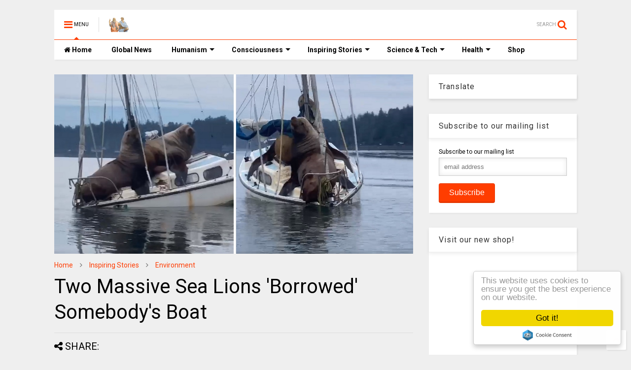

--- FILE ---
content_type: text/html; charset=utf-8
request_url: https://www.google.com/recaptcha/api2/aframe
body_size: 268
content:
<!DOCTYPE HTML><html><head><meta http-equiv="content-type" content="text/html; charset=UTF-8"></head><body><script nonce="VSzyNMn8uq5yy-rGhzYwIA">/** Anti-fraud and anti-abuse applications only. See google.com/recaptcha */ try{var clients={'sodar':'https://pagead2.googlesyndication.com/pagead/sodar?'};window.addEventListener("message",function(a){try{if(a.source===window.parent){var b=JSON.parse(a.data);var c=clients[b['id']];if(c){var d=document.createElement('img');d.src=c+b['params']+'&rc='+(localStorage.getItem("rc::a")?sessionStorage.getItem("rc::b"):"");window.document.body.appendChild(d);sessionStorage.setItem("rc::e",parseInt(sessionStorage.getItem("rc::e")||0)+1);localStorage.setItem("rc::h",'1762821562133');}}}catch(b){}});window.parent.postMessage("_grecaptcha_ready", "*");}catch(b){}</script></body></html>

--- FILE ---
content_type: text/javascript; charset=UTF-8
request_url: https://www.thinkinghumanity.com/feeds/posts/default/-/Environment?max-results=4&start-index=754&alt=json-in-script&callback=jQuery1124020728481703117052_1762821556772&_=1762821556773
body_size: 18183
content:
// API callback
jQuery1124020728481703117052_1762821556772({"version":"1.0","encoding":"UTF-8","feed":{"xmlns":"http://www.w3.org/2005/Atom","xmlns$openSearch":"http://a9.com/-/spec/opensearchrss/1.0/","xmlns$blogger":"http://schemas.google.com/blogger/2008","xmlns$georss":"http://www.georss.org/georss","xmlns$gd":"http://schemas.google.com/g/2005","xmlns$thr":"http://purl.org/syndication/thread/1.0","id":{"$t":"tag:blogger.com,1999:blog-7064777598104498166"},"updated":{"$t":"2025-11-10T06:13:02.064-08:00"},"category":[{"term":"Inspiring Stories"},{"term":"Photography"},{"term":"Consciousness"},{"term":"Environment"},{"term":"News"},{"term":"Activism"},{"term":"Science"},{"term":"Self Improvement"},{"term":"Art"},{"term":"Relationships"},{"term":"Health"},{"term":"Truth"},{"term":"Human Intelligence"},{"term":"Justice"},{"term":"Technology"},{"term":"History"},{"term":"Philosophy"},{"term":"Spirituality"},{"term":"Sustainability"},{"term":"Cures"},{"term":"Nutrition"},{"term":"CoVid-19"},{"term":"Quizzes \u0026 Tests"},{"term":"Quotes"},{"term":"Do it Yourself"},{"term":"Documentaries"},{"term":"Quantum Physics"},{"term":"BLM"},{"term":"Mental Health"},{"term":"Fiction"},{"term":"Inspirations"}],"title":{"type":"text","$t":"Thinking Humanity"},"subtitle":{"type":"html","$t":"Freedom of Speech, Human Values, Human Rights \u0026amp; Justice!"},"link":[{"rel":"http://schemas.google.com/g/2005#feed","type":"application/atom+xml","href":"https:\/\/www.thinkinghumanity.com\/feeds\/posts\/default"},{"rel":"self","type":"application/atom+xml","href":"https:\/\/www.blogger.com\/feeds\/7064777598104498166\/posts\/default\/-\/Environment?alt=json-in-script\u0026start-index=754\u0026max-results=4"},{"rel":"alternate","type":"text/html","href":"https:\/\/www.thinkinghumanity.com\/search\/label\/Environment"},{"rel":"hub","href":"http://pubsubhubbub.appspot.com/"},{"rel":"previous","type":"application/atom+xml","href":"https:\/\/www.blogger.com\/feeds\/7064777598104498166\/posts\/default\/-\/Environment\/-\/Environment?alt=json-in-script\u0026start-index=750\u0026max-results=4"},{"rel":"next","type":"application/atom+xml","href":"https:\/\/www.blogger.com\/feeds\/7064777598104498166\/posts\/default\/-\/Environment\/-\/Environment?alt=json-in-script\u0026start-index=758\u0026max-results=4"}],"author":[{"name":{"$t":"Unknown"},"email":{"$t":"noreply@blogger.com"},"gd$image":{"rel":"http://schemas.google.com/g/2005#thumbnail","width":"16","height":"16","src":"https:\/\/img1.blogblog.com\/img\/b16-rounded.gif"}}],"generator":{"version":"7.00","uri":"http://www.blogger.com","$t":"Blogger"},"openSearch$totalResults":{"$t":"1478"},"openSearch$startIndex":{"$t":"754"},"openSearch$itemsPerPage":{"$t":"4"},"entry":[{"id":{"$t":"tag:blogger.com,1999:blog-7064777598104498166.post-1273213220729906928"},"published":{"$t":"2019-04-11T04:59:00.006-07:00"},"updated":{"$t":"2019-04-11T04:59:58.626-07:00"},"category":[{"scheme":"http://www.blogger.com/atom/ns#","term":"Environment"},{"scheme":"http://www.blogger.com/atom/ns#","term":"Photography"},{"scheme":"http://www.blogger.com/atom/ns#","term":"Sustainability"}],"title":{"type":"text","$t":"Local Beer Company Makes Edible Anti-Plastic Six-Pack Rings To Feed Marine Animals Instead Of Killing Them"},"content":{"type":"html","$t":"\u003Ccenter\u003E\u003Cimg alt=\"Local Beer Company Makes Edible Anti-Plastic Six-Pack Rings To Feed Marine Animals Instead Of Killing Them\" title=\"Local Beer Company Makes Edible Anti-Plastic Six-Pack Rings To Feed Marine Animals Instead Of Killing Them\" width=\"100%\" border=\"0\" src=\"https:\/\/blogger.googleusercontent.com\/img\/b\/R29vZ2xl\/AVvXsEhbRNqnog6USphV2cszWo8lFc4aEWECfT5jng2c_2OiZf1MeaArhdb4hzGqRhAzos1TIn9WHDHdYX2Iji2SeInzsmYGcRU2yZUPbDYJdq8BACHVs7M9G4JKbTFHFzAmSQ4B_23vBC1nULk\/s1600\/Local+Beer+Company+Makes+Edible+Anti-Plastic+Six-Pack+Rings+To+Feed+Marine+Animals+Instead+Of+Killing+Them.png\" data-original-width=\"778\" data-original-height=\"456\" \/\u003E\u003C\/center\u003E\u003Cbr \/\u003E\n\u003Cp\u003EWe have all seen the horrifying photos of marine wildlife being strangled by plastic pollution, including six-pack rings used to hold together packs of soda and beer.\u003C\/p\u003E\u003Ca name='more'\u003E\u003C\/a\u003E\u003Cbr \/\u003E\n\u003Cp\u003EFor instance, take this picture of an innocent sea turtle in a death grasp by a plastic six-pack ring that is crushing his shell and deforming it.\u003C\/p\u003E\u003Cbr \/\u003E\n\u003Cp\u003EWhile this photograph is disturbing it is only a drop in the ocean – this is happening all the time. Not to mention, marine life commonly eats plastic mistaking it for food. Dead birds, whales, and many other wild animals have been found deceased with bellies full of plastic.\u003C\/p\u003E\u003Cbr \/\u003E\n\u003Cp\u003EAccording to the numbers, at least one million sea birds are negatively impacted by plastic pollution every year. The number includes an estimated 100,000 sea turtles and marine mammals like sea otters.\u003C\/p\u003E\u003Cbr \/\u003E\n\u003Cp\u003EIt is about time we do something to address the problem, and this edible six-pack ring is on a mission to do exactly that.\u003C\/p\u003E\u003Cbr \/\u003E\n\u003Ccenter\u003E\u003Cimg alt=\"Local Beer Company Makes Edible Anti-Plastic Six-Pack Rings To Feed Marine Animals Instead Of Killing Them\" title=\"Local Beer Company Makes Edible Anti-Plastic Six-Pack Rings To Feed Marine Animals Instead Of Killing Them\" width=\"100%\" border=\"0\" src=\"https:\/\/blogger.googleusercontent.com\/img\/b\/R29vZ2xl\/AVvXsEgQy1JBPpmBD3dIgLBGu8vxsjUvdgCiuQsOKG_GnH2ksfcmSt8G1iCoZzxu_Ts8jaSXhRwM8zX6q-QQc-jvE4Y8m9LoYpqfjwsuHV0lrIMxRt-3V5k4DC3f7XQ6Iufe1KXq6PjinPMZF5o\/s1600\/Local+Beer+Company+Makes+Edible+Anti-Plastic+Six-Pack+Rings+To+Feed+Marine+Animals+Instead+Of+Killing+Them+1.jpg\" data-original-width=\"750\" data-original-height=\"417\" \/\u003E\u003C\/center\u003E\u003Cbr \/\u003E\n\u003Cp\u003EThe fantastic anti-plastic rings were created by a Florida-based company called \u003Ca href=\"https:\/\/saltwaterbrewery.com\/\" target=\"_blank\"\u003ESaltwater Brewery\u003C\/a\u003E alongside ad agency \u003Ca href=\"http:\/\/www.webelievers.com\/\" target=\"_blank\"\u003EWe Believers\u003C\/a\u003E. The dynamic duo teamed up to create an edible six-pack ring that can feed marine animals instead of killing them.\u003C\/p\u003E\u003Cbr \/\u003E\n\u003Cp\u003EThe Brewery is on a mission to replace all of their classic plastic six-pack rings with an edible model. They sell around 400,000 cans per month – a sizable amount.\u003C\/p\u003E\u003Cbr \/\u003E\n\u003Cp\u003EThey estimate that it will cost approximately 10 to 15 cents per unit if they order in bulk. This is more expensive than the plastic variety but absolutely worth the extra cost.\u003C\/p\u003E\u003Cbr \/\u003E\n\u003Cp\u003ESaltwater Brewery believes they can set a new standard for the industry and hope other breweries and beverage companies will choose to change the way they package their goods.\u003C\/p\u003E\u003Cbr \/\u003E\n\u003Ccenter\u003E\u003Cdiv class=\"video-container\"\u003E\u003Ciframe width=\"360\" height=\"360\" src=\"https:\/\/www.youtube.com\/embed\/-YG9gUJMGyw?autohide=1;showinfo=0\" title=\"Local Beer Company Makes Edible Anti-Plastic Six-Pack Rings To Feed Marine Animals Instead Of Killing Them\" frameborder=\"0\" allow=\"accelerometer; autoplay; encrypted-media; gyroscope; picture-in-picture\" allowfullscreen\u003E\u003C\/iframe\u003E\u003C\/div\u003E\u003C\/center\u003E\u003Cbr \/\u003E\n\u003Cp\u003EIf more companies opt for the eco-friendly edition, the cost would go down and be more comparable to traditional plastic.\u003C\/p\u003E\u003Cbr \/\u003E\n\u003Cp\u003ENot only is the product a win for marine life, but it’s also better for the Planet. It's 100 percent biodegradable and made from recycled materials like wheat and barley. The best part is that these ingredients are left over from the brewing process.\u003C\/p\u003E\u003Cbr \/\u003E\n\u003Cp\u003EThe result is strong enough to support the weight of the cans without causing harm to the environment when its usage is complete. It is as resistant and durable as plastic rings.\u003C\/p\u003E\u003Cbr \/\u003E\n\u003Cp\u003EAccording to a law put into place in 1989, six-pack rings are currently required to be made using 100 percent photodegradable plastic. That type of plastic breaks down into smaller pieces within 60 to 120 days.\u003C\/p\u003E\u003Cbr \/\u003E\n\u003Ccenter\u003E\u003Cimg alt=\"Local Beer Company Makes Edible Anti-Plastic Six-Pack Rings To Feed Marine Animals Instead Of Killing Them\" title=\"Local Beer Company Makes Edible Anti-Plastic Six-Pack Rings To Feed Marine Animals Instead Of Killing Them\" width=\"100%\" border=\"0\" src=\"https:\/\/blogger.googleusercontent.com\/img\/b\/R29vZ2xl\/AVvXsEjvkuMt2_UyhDzIM73kgjSujUlU1gYc92BXN4_0uB2ZNX-b3nT2OkqVNW-LQfOEm7zjZ_xSjuxArU1BadiUNsUqi_oAfUjaYPh2gRSvmwq3ltteSgjdSVelbjhRBGrHGcozcwvpvsWQmtg\/s1600\/Local+Beer+Company+Makes+Edible+Anti-Plastic+Six-Pack+Rings+To+Feed+Marine+Animals+Instead+Of+Killing+Them+2.png\" data-original-width=\"750\" data-original-height=\"416\" \/\u003E\u003C\/center\u003E\u003Cbr \/\u003E\n\u003Cp\u003EAdding insult to injury, the Plastics Industry Trade Association considers them non-hazardous to marine wildlife.\u003C\/p\u003E\u003Cbr \/\u003E\n\u003Cp\u003EThis is far from the truth – and there are plenty of pictures to prove it. Plus, 60 days is long enough for an animal to become entangled in plastic, and even as plastic breaks down it still presents a danger to marine life.\u003C\/p\u003E\u003Cbr \/\u003E\n\u003Cp\u003EIt is an indisputable fact that plastic of all types, including six-pack rings, are harmful to animals and the environment at large. Therefore, it’s essential that we make changes as soon as possible, and changing six-pack rings is a great start.\u003C\/p\u003E\u003Cbr \/\u003E\n\u003Ccenter\u003E\u003Cimg alt=\"Local Beer Company Makes Edible Anti-Plastic Six-Pack Rings To Feed Marine Animals Instead Of Killing Them\" title=\"Local Beer Company Makes Edible Anti-Plastic Six-Pack Rings To Feed Marine Animals Instead Of Killing Them\" width=\"100%\" border=\"0\" src=\"https:\/\/blogger.googleusercontent.com\/img\/b\/R29vZ2xl\/AVvXsEhxXHfmUbxEbKpQY2c-qhpB9Fk_vURYIMajhwslsW5mI6x_s9YYQuq_4iw5arg53xQ6DLUBz-mTPOKCqP86EPldQ4SVDNOqxm9EzrIdh21dYCSFaSB3yf3ZXh87y5S1BH3pnaULYFO5kwQ\/s1600\/Local+Beer+Company+Makes+Edible+Anti-Plastic+Six-Pack+Rings+To+Feed+Marine+Animals+Instead+Of+Killing+Them+3.png\" data-original-width=\"750\" data-original-height=\"421\" \/\u003E\u003C\/center\u003E\u003Cbr \/\u003E\n\u003Cp\u003EAfter all, Americans consumed 6.3 billion gallons of beer in the last year, and the majority of the plastic rings used to hold them together end up in our world’s oceans.\u003C\/p\u003E\u003Cbr \/\u003E\n\u003Cp\u003EImage credits: \u003Ca href=\"https:\/\/saltwaterbrewery.com\/\" target=\"_blank\"\u003ESaltwater Brewery\u003C\/a\u003E\u003C\/p\u003E"},"link":[{"rel":"replies","type":"application/atom+xml","href":"https:\/\/www.thinkinghumanity.com\/feeds\/1273213220729906928\/comments\/default","title":"Post Comments"},{"rel":"replies","type":"text/html","href":"https:\/\/www.thinkinghumanity.com\/2019\/04\/local-beer-company-makes-edible-anti-plastic-six-pack-rings-to-feed-marine-animals-instead-of-killing-them.html#comment-form","title":"0 Comments"},{"rel":"edit","type":"application/atom+xml","href":"https:\/\/www.blogger.com\/feeds\/7064777598104498166\/posts\/default\/1273213220729906928"},{"rel":"self","type":"application/atom+xml","href":"https:\/\/www.blogger.com\/feeds\/7064777598104498166\/posts\/default\/1273213220729906928"},{"rel":"alternate","type":"text/html","href":"https:\/\/www.thinkinghumanity.com\/2019\/04\/local-beer-company-makes-edible-anti-plastic-six-pack-rings-to-feed-marine-animals-instead-of-killing-them.html","title":"Local Beer Company Makes Edible Anti-Plastic Six-Pack Rings To Feed Marine Animals Instead Of Killing Them"}],"author":[{"name":{"$t":"Unknown"},"email":{"$t":"noreply@blogger.com"},"gd$image":{"rel":"http://schemas.google.com/g/2005#thumbnail","width":"16","height":"16","src":"https:\/\/img1.blogblog.com\/img\/b16-rounded.gif"}}],"media$thumbnail":{"xmlns$media":"http://search.yahoo.com/mrss/","url":"https:\/\/blogger.googleusercontent.com\/img\/b\/R29vZ2xl\/AVvXsEhbRNqnog6USphV2cszWo8lFc4aEWECfT5jng2c_2OiZf1MeaArhdb4hzGqRhAzos1TIn9WHDHdYX2Iji2SeInzsmYGcRU2yZUPbDYJdq8BACHVs7M9G4JKbTFHFzAmSQ4B_23vBC1nULk\/s72-c\/Local+Beer+Company+Makes+Edible+Anti-Plastic+Six-Pack+Rings+To+Feed+Marine+Animals+Instead+Of+Killing+Them.png","height":"72","width":"72"},"thr$total":{"$t":"0"}},{"id":{"$t":"tag:blogger.com,1999:blog-7064777598104498166.post-6559722780872300441"},"published":{"$t":"2019-04-11T04:59:00.003-07:00"},"updated":{"$t":"2019-04-11T04:59:53.648-07:00"},"category":[{"scheme":"http://www.blogger.com/atom/ns#","term":"Environment"},{"scheme":"http://www.blogger.com/atom/ns#","term":"Inspiring Stories"},{"scheme":"http://www.blogger.com/atom/ns#","term":"Photography"}],"title":{"type":"text","$t":"20 Astounding Animals Who Are Larger Than We Thought"},"content":{"type":"html","$t":"\u003Ccenter\u003E\u003Cimg alt=\"20 Astounding Animals Who Are Larger Than We Thought\" title=\"20 Astounding Animals Who Are Larger Than We Thought\" width=\"100%\" border=\"0\" src=\"https:\/\/blogger.googleusercontent.com\/img\/b\/R29vZ2xl\/AVvXsEiMWfQcuWykaBdQUHpYljw9jEC2VgWoa8-Pt6TqkqfbftAhvA2deriICAMy2Lyz22FPDPnkI2Kf0Ape_2oYuyf2XHQVt_kZGy0xJVEyG8lNyVPkDL9AM76gg2tNhDqlVK0fupghpPe2e5A\/s1600\/20+Astounding+Animals+Who+Are+Larger+Than+We+Thought.jpg\" data-original-width=\"1200\" data-original-height=\"630\" \/\u003E\u003C\/center\u003E\u003Cbr \/\u003E\n\u003Cp\u003EAnimals come in such various shapes and sizes, some of which can make us redefine how we think things works. We live in a world where we can see enormous rabbits and tiny horses. Whether they are astonishingly big or small, some of these animals will make you want to get your eyes checked.\u003C\/p\u003E\u003Ca name='more'\u003E\u003C\/a\u003E\u003Cbr \/\u003E\n\u003Cp\u003ETake a look at the astonishing animals below whose size has to be seen to be believed.\u003C\/p\u003E\u003Cbr \/\u003E\n\u003Ccenter\u003E\u003Ch2\u003EThere are so many wonders from under the sea, such as this giant Leatherback sea turtle.\u003C\/h2\u003E\u003Cimg alt=\"20 Astounding Animals Who Are Larger Than We Thought\" title=\"20 Astounding Animals Who Are Larger Than We Thought\" width=\"100%\" border=\"0\" src=\"https:\/\/blogger.googleusercontent.com\/img\/b\/R29vZ2xl\/AVvXsEgxTXo3zV3eM4QmlikAOO4CdtrBJloiHOccfsK45f2F3TsNTW2LYvI90WGLDcNcMkMG6JCCLasg06z-k6QXDqvNEvbqXAbn7-Be4_8TDexIz6YdOnYSEeSs7nGJ98s03oQcDUnCOvmnIWo\/s1600\/20+Astounding+Animals+Who+Are+Larger+Than+We+Thought+1.jpg\" data-original-width=\"728\" data-original-height=\"546\" \/\u003E\u003Cbr \/\u003E\n\u003Cp\u003E\u003Ccite\u003E\u003Ca href=\"https:\/\/www.reddit.com\/r\/pics\/comments\/1dsxzg\/giant_leatherback_sea_turtle\/\" target=\"_blank\"\u003E© WulfsigeX \/ Reddit\u003C\/a\u003E\u003C\/cite\u003E\u003C\/p\u003E\u003Cbr \/\u003E\n\u003Ch2\u003EThis Flemish Giant rabbit can undoubtedly play with the big dogs.\u003C\/h2\u003E\u003Cimg alt=\"20 Astounding Animals Who Are Larger Than We Thought\" title=\"20 Astounding Animals Who Are Larger Than We Thought\" width=\"100%\" border=\"0\" src=\"https:\/\/blogger.googleusercontent.com\/img\/b\/R29vZ2xl\/AVvXsEiHq-iyVnpKooWhXmZ54lAtcLXPH7G1qduqxVtWz5-n9jj62a4mEgX-v3QR8zVz8ryp9m4bbT6YsORAVOK7W8b75mXg1AnXLg7q719ZMZnf9ph4gwWkq5QpjJmTLV7cn0wbPA-qcMKOLs8\/s1600\/20+Astounding+Animals+Who+Are+Larger+Than+We+Thought+2.jpg\" data-original-width=\"728\" data-original-height=\"546\" \/\u003E\u003Cbr \/\u003E\n\u003Cp\u003E\u003Ccite\u003E\u003Ca href=\"https:\/\/commons.wikimedia.org\/wiki\/File:Runt_and_Paxie.jpg\" target=\"_blank\"\u003E© Stamatisclan \/ Wikimedia Commons\u003C\/a\u003E\u003C\/cite\u003E\u003C\/p\u003E\u003Cbr \/\u003E\n\u003Ch2\u003ESay hello to my little friend... his name is Tank.\u003C\/h2\u003E\u003Cimg alt=\"20 Astounding Animals Who Are Larger Than We Thought\" title=\"20 Astounding Animals Who Are Larger Than We Thought\" width=\"100%\" border=\"0\" src=\"https:\/\/blogger.googleusercontent.com\/img\/b\/R29vZ2xl\/AVvXsEg7UI1h2yjPmQV_fEY9aXiN-kMNQQbj62pIFrmaDZB5moGKqpGGoJeVA0VEx0fbaT-nPgxN14hu1tLSQ5b3jiuS6oW6PG3ePCiD02Z26xnGHk6ouZ4M5XbpA1GVzWJOpFxqw360ofiPc2I\/s1600\/20+Astounding+Animals+Who+Are+Larger+Than+We+Thought+3.jpg\" data-original-width=\"728\" data-original-height=\"546\" \/\u003E\u003Cbr \/\u003E\n\u003Cp\u003E\u003Ccite\u003E\u003Ca href=\"https:\/\/imgur.com\/gallery\/G21lfa7\" target=\"_blank\"\u003E© thedustinwray \/ Imgur\u003C\/a\u003E\u003C\/cite\u003E\u003C\/p\u003E\u003Cbr \/\u003E\n\u003Ch2\u003EBig Jake, a Belgian Gelding horse, broke a Guinness World Record with his height.\u003C\/h2\u003E\u003Cimg alt=\"20 Astounding Animals Who Are Larger Than We Thought\" title=\"20 Astounding Animals Who Are Larger Than We Thought\" width=\"100%\" border=\"0\" src=\"https:\/\/blogger.googleusercontent.com\/img\/b\/R29vZ2xl\/AVvXsEhtlaDQ2dfboca5setnT_AmF58J-KfNfDLmG6wTxz5sW1cLRtQ9Sdobh-jt9jOFAFPh7YoBt8iGsuHjEOufpikXjeq_1N6R20I9kcFOCSDtNeL6EBtjmiU571qO2eK8asmsFm-n6gxSLb8\/s1600\/20+Astounding+Animals+Who+Are+Larger+Than+We+Thought+4.jpg\" data-original-width=\"728\" data-original-height=\"1093\" \/\u003E\u003Cbr \/\u003E\n\u003Cp\u003E\u003Ccite\u003E\u003Ca href=\"https:\/\/www.reddit.com\/r\/pics\/comments\/8xbrpq\/the_worlds_tallest_horse_alive_today_big_jake\/\" target=\"_blank\"\u003E© oligarchyoligarchy \/ Reddit\u003C\/a\u003E\u003C\/cite\u003E\u003C\/p\u003E\u003Cbr \/\u003E\n\u003Ch2\u003EWe are heading to Wonderland!\u003C\/h2\u003E\u003Cimg alt=\"20 Astounding Animals Who Are Larger Than We Thought\" title=\"20 Astounding Animals Who Are Larger Than We Thought\" width=\"100%\" border=\"0\" src=\"https:\/\/blogger.googleusercontent.com\/img\/b\/R29vZ2xl\/AVvXsEjQueo4SJwd9roR3i3365RVzM-lJ-BjVgSIVV-GSslE-vZG4F99q9l2hzCxrEyNLCNkJfET-lCul3tNpt5JJMHa9XYH4q_2uVdZSR2IuiAnp6YBSUjVHc24yeY39lPoVFPfiWYXRLkfq_o\/s1600\/20+Astounding+Animals+Who+Are+Larger+Than+We+Thought+5.jpg\" data-original-width=\"728\" data-original-height=\"633\" \/\u003E\u003Cbr \/\u003E\n\u003Cp\u003E\u003Ccite\u003E\u003Ca href=\"https:\/\/www.reddit.com\/r\/aww\/comments\/2c8jxr\/so_tiny\/\" target=\"_blank\"\u003E© omeletofdestruction \/ Reddit\u003C\/a\u003E\u003C\/cite\u003E\u003C\/p\u003E\u003Cbr \/\u003E\n\u003Ch2\u003E“It’s a bear! It’s a mammoth! No, it’s a giant dog!”\u003C\/h2\u003E\u003Cimg alt=\"20 Astounding Animals Who Are Larger Than We Thought\" title=\"20 Astounding Animals Who Are Larger Than We Thought\" width=\"100%\" border=\"0\" src=\"https:\/\/blogger.googleusercontent.com\/img\/b\/R29vZ2xl\/AVvXsEjz3GpPi5nfDp5zAYUxGe0CMwGEyZfnEDYMM4gYmdWFK9NjRTovdSCHNeVFMeGs9s0f_Q6GJi1t1el4yBXqP6e9SEff0yRdAigZzrD53yhH_zuMX517V_rd9ZghorYKlKubYx7dFiRtKLg\/s1600\/20+Astounding+Animals+Who+Are+Larger+Than+We+Thought+6.jpg\" data-original-width=\"728\" data-original-height=\"713\" \/\u003E\u003Cbr \/\u003E\n\u003Cp\u003E\u003Ccite\u003E\u003Ca href=\"https:\/\/imgur.com\/gallery\/Iy9zZte\" target=\"_blank\"\u003E© TheOneTrueQueen \/ Imgur\u003C\/a\u003E\u003C\/cite\u003E\u003C\/p\u003E\u003Cbr \/\u003E\n\u003Ch2\u003EThis huge stingray looks like a giant pancake!\u003C\/h2\u003E\u003Cimg alt=\"20 Astounding Animals Who Are Larger Than We Thought\" title=\"20 Astounding Animals Who Are Larger Than We Thought\" width=\"100%\" border=\"0\" src=\"https:\/\/blogger.googleusercontent.com\/img\/b\/R29vZ2xl\/AVvXsEjdTMn50rYcBrbAxoDsyOpd-z4UvSSXuIjD7DF2jcayhpP8-qVogWbA5MZgWR369eP1aKxa79suWNK68ipOE-OOvf22QOuMmmaGP9DFPy2uKYZHpf0gl7QekkMiCICk9mLlZK8BspGEK5E\/s1600\/20+Astounding+Animals+Who+Are+Larger+Than+We+Thought+7.jpg\" data-original-width=\"728\" data-original-height=\"970\" \/\u003E\u003Cbr \/\u003E\n\u003Cp\u003E\u003Ccite\u003E\u003Ca href=\"https:\/\/www.nationalgeographic.com\/environment\/freshwater\/giant-freshwater-stingray\/\" target=\"_blank\"\u003E© Zeb Hogan \/ National Geographic\u003C\/a\u003E\u003C\/cite\u003E\u003C\/p\u003E\u003Cbr \/\u003E\n\u003Ch2\u003EImagine what he looked like as a tadpole!\u003C\/h2\u003E\u003Ca data-flickr-embed=\"true\"  href=\"https:\/\/www.flickr.com\/photos\/kinjin76\/14364292148\" title=\"Tiny Frog\"\u003E\u003Cimg src=\"https:\/\/farm4.staticflickr.com\/3900\/14364292148_e4096b6133.jpg\" width=\"500\" height=\"333\" alt=\"Tiny Frog\"\u003E\u003C\/a\u003E\u003Cscript async src=\"\/\/embedr.flickr.com\/assets\/client-code.js\" charset=\"utf-8\"\u003E\u003C\/script\u003E\u003Cbr \/\u003E\n\u003Cbr \/\u003E\n\u003Ch2\u003EThe Attacus Atlas moth is one of the largest moths in the world.\u003C\/h2\u003E\u003Cimg alt=\"20 Astounding Animals Who Are Larger Than We Thought\" title=\"20 Astounding Animals Who Are Larger Than We Thought\" width=\"100%\" border=\"0\" src=\"https:\/\/blogger.googleusercontent.com\/img\/b\/R29vZ2xl\/AVvXsEhHGCxwmT2368ZcV0xa05UX1Z2a2NCyrLsgJOOvJPH79gSylN3qYgV5iw0pFXIHzvcW0ir9CAvo4H0OizAkSQIwW-RzDuonmbWhTHiz_AKH9G4jSXUvT81Yx_OQRVjpHnnE_mUmYHBr-Lc\/s1600\/20+Astounding+Animals+Who+Are+Larger+Than+We+Thought+8.jpg\" data-original-width=\"728\" data-original-height=\"505\" \/\u003E\u003Cbr \/\u003E\n\u003Cp\u003E\u003Ccite\u003E\u003Ca href=\"https:\/\/en.wikipedia.org\/wiki\/File:Ataccus_atlas.jpg\" target=\"_blank\"\u003E© Maghdp \/ Wikimedia Commons\u003C\/a\u003E\u003C\/cite\u003E\u003C\/p\u003E\u003Cbr \/\u003E\n\u003Ch2\u003EHere is a bird so tiny that it can fit inside the palm of your... fingers.\u003C\/h2\u003E\u003Cimg alt=\"20 Astounding Animals Who Are Larger Than We Thought\" title=\"20 Astounding Animals Who Are Larger Than We Thought\" width=\"100%\" border=\"0\" src=\"https:\/\/blogger.googleusercontent.com\/img\/b\/R29vZ2xl\/AVvXsEhWLQpJAFZgmlwX50hJcirwGPrp4kbL72slLVgfTiHfGEVJf_U1RaSbBBpZMRrUhVBqjXktOV9BjkZpA6MXCDlC5AwiZIc8LYYIjgFyGcw_mAHMvT__QQ76hG0Ox2WbU-lye3Kh4Hb0dQs\/s1600\/20+Astounding+Animals+Who+Are+Larger+Than+We+Thought+9.jpg\" data-original-width=\"728\" data-original-height=\"863\" \/\u003E\u003Cbr \/\u003E\n\u003Cp\u003E\u003Ccite\u003E\u003Ca href=\"https:\/\/imgur.com\/gallery\/kXr6M8H\" target=\"_blank\"\u003E© omga \/ Imgur\u003C\/a\u003E\u003C\/cite\u003E\u003C\/p\u003E\u003Cbr \/\u003E\n\u003Ch2\u003ECoconut crabs are known to climb trees to eat coconuts.\u003C\/h2\u003E\u003Cimg alt=\"20 Astounding Animals Who Are Larger Than We Thought\" title=\"20 Astounding Animals Who Are Larger Than We Thought\" width=\"100%\" border=\"0\" src=\"https:\/\/blogger.googleusercontent.com\/img\/b\/R29vZ2xl\/AVvXsEhKexSerUzlG1eNERcNYJv_kunC7exbTtX2AlLgqzg1M8UPyLaq-KWUUuvWPUdXzdO_NiyxL8NE5PF4_aP0YPK1cm0qosCL-ZryeYJTkOqRCUur71Ag4eSCi5N7-CT6jBgu4fhhrKH3rCA\/s1600\/20+Astounding+Animals+Who+Are+Larger+Than+We+Thought+10.jpg\" data-original-width=\"728\" data-original-height=\"546\" \/\u003E\u003Cbr \/\u003E\n\u003Cp\u003E\u003Ccite\u003E\u003Ca href=\"https:\/\/imgur.com\/gallery\/OhDtoYv\" target=\"_blank\"\u003E© NaderSelim \/ Imgur\u003C\/a\u003E\u003C\/cite\u003E\u003C\/p\u003E\u003Cbr \/\u003E\n\u003Ch2\u003EThis Brookesia micra chameleon can fit on the tip of a finger.\u003C\/h2\u003E\u003Cimg alt=\"20 Astounding Animals Who Are Larger Than We Thought\" title=\"20 Astounding Animals Who Are Larger Than We Thought\" width=\"100%\" border=\"0\" src=\"https:\/\/blogger.googleusercontent.com\/img\/b\/R29vZ2xl\/AVvXsEgTlNly7kg2_s11PxUWAqr74Z-Fq8mitp07Xzv2AwgEfkUusaAq4chsGWHv1kTwJK-dXbLG3BfWSgDNdww_FF_79pBeRuKQoT5TUTV9PEU5HXpq6l4aolIl26nE4g7GdT2MCfrTZhCO9l8\/s1600\/20+Astounding+Animals+Who+Are+Larger+Than+We+Thought+11.jpg\" data-original-width=\"728\" data-original-height=\"728\" \/\u003E\u003Cbr \/\u003E\n\u003Cp\u003E\u003Ccite\u003E©\u003Ca href=\"https:\/\/en.wikipedia.org\/wiki\/File:Juvenile_Brookesia_micra_on_finger_tip.png\" target=\"_blank\"\u003E rank Glaw, Jörn Köhler, Ted M. Townsend, Miguel Vences \/ Wikimedia Commons\u003C\/a\u003E\u003C\/cite\u003E\u003C\/p\u003E\u003Cbr \/\u003E\n\u003Ch2\u003EThe Pemba flying fox can have a wingspan of over five feet.\u003C\/h2\u003E\u003Cimg alt=\"20 Astounding Animals Who Are Larger Than We Thought\" title=\"20 Astounding Animals Who Are Larger Than We Thought\" width=\"100%\" border=\"0\" src=\"https:\/\/blogger.googleusercontent.com\/img\/b\/R29vZ2xl\/AVvXsEhj92YlxhYJilFYkZy_MqHRLrks_403acNDcy0w-sEQPTC9SAgJcDtSlYDaImzhHuK4O2F_IoNOKJXC-15iTHwwcnNIBr2-zVKPj7kzNOeW24APH4V9_-ccD2paj3DTzme5OolJpicjrKE\/s1600\/20+Astounding+Animals+Who+Are+Larger+Than+We+Thought+12.jpg\" data-original-width=\"728\" data-original-height=\"642\" \/\u003E\u003Cbr \/\u003E\n\u003Cp\u003E\u003Ccite\u003E\u003Ca href=\"https:\/\/www.reddit.com\/r\/pics\/comments\/yr3p6\/meet_the_largest_bat_on_earth_the_pemba_flying\/\" target=\"_blank\"\u003E© resalles \/ Reddit\u003C\/a\u003E\u003C\/cite\u003E\u003C\/p\u003E\u003Cbr \/\u003E\n\u003Ch2\u003EThis tiny lizard is actually a dwarf crocodile.\u003C\/h2\u003E\u003Cimg alt=\"20 Astounding Animals Who Are Larger Than We Thought\" title=\"20 Astounding Animals Who Are Larger Than We Thought\" width=\"100%\" border=\"0\" src=\"https:\/\/blogger.googleusercontent.com\/img\/b\/R29vZ2xl\/AVvXsEgA1TQmQmfEor2nOS5GjjimV4ccNWMR2Ps0327pQmUi46e-AxHkPGxBHCPeqp4L-M2D589Pqg2MHE2UoC7TRoLRDckrhfH3OyAvhBadQG7dt1jPKzvcvW756TtM_v-3rZqbqIKcb7F9HMA\/s1600\/20+Astounding+Animals+Who+Are+Larger+Than+We+Thought+13.jpg\" data-original-width=\"728\" data-original-height=\"485\" \/\u003E\u003Cbr \/\u003E\n\u003Cp\u003E\u003Ccite\u003E\u003Ca href=\"https:\/\/en.wikipedia.org\/wiki\/File:Dwarf_Crocodile_juv_-_Ankasa_-_Ghana_14_S4E1975_(16203014142).jpg\" target=\"_blank\"\u003E© Francesco Veronesi \/ Wikimedia Commons\u003C\/a\u003E\u003C\/cite\u003E\u003C\/p\u003E\u003Cbr \/\u003E\n\u003Ch2\u003EThe Leatherback sea turtle is the largest living turtle in the world.\u003C\/h2\u003E\u003Ca data-flickr-embed=\"true\"  href=\"https:\/\/www.flickr.com\/photos\/rainbirder\/5090736959\" title=\"LEVIATHAN\"\u003E\u003Cimg src=\"https:\/\/farm5.staticflickr.com\/4112\/5090736959_7de86fd431.jpg\" width=\"500\" height=\"333\" alt=\"LEVIATHAN\"\u003E\u003C\/a\u003E\u003Cscript async src=\"\/\/embedr.flickr.com\/assets\/client-code.js\" charset=\"utf-8\"\u003E\u003C\/script\u003E\u003Cbr \/\u003E\n\u003Cbr \/\u003E\n\u003Ch2\u003EThere is only enough room on this finger for... two monkeys.\u003C\/h2\u003E\u003Cimg alt=\"20 Astounding Animals Who Are Larger Than We Thought\" title=\"20 Astounding Animals Who Are Larger Than We Thought\" width=\"100%\" border=\"0\" src=\"https:\/\/blogger.googleusercontent.com\/img\/b\/R29vZ2xl\/AVvXsEioK9vRu5kaYv3VV5eiql9BRNJvJdMoxGU233gtH4sbxjfQREgehBubeZ3uypl0ptHQNrpYFcS31ApZl15tpRBdfW-HMhLxsM06CpKz5GL-N57aFl5lVwOYsKxefpPaq_2DcjAWk_jLFdo\/s1600\/20+Astounding+Animals+Who+Are+Larger+Than+We+Thought+14.jpg\" data-original-width=\"728\" data-original-height=\"889\" \/\u003E\u003Cbr \/\u003E\n\u003Cp\u003E\u003Ccite\u003E\u003Ca href=\"https:\/\/imgur.com\/gallery\/YJ4EEXc\" target=\"_blank\"\u003E© amit9789 \/ Imgur\u003C\/a\u003E\u003C\/cite\u003E\u003C\/p\u003E\u003Cbr \/\u003E\n\u003Ch2\u003EThis rabbit weighs around twenty pounds!\u003C\/h2\u003E\u003Cimg alt=\"20 Astounding Animals Who Are Larger Than We Thought\" title=\"20 Astounding Animals Who Are Larger Than We Thought\" width=\"100%\" border=\"0\" src=\"https:\/\/blogger.googleusercontent.com\/img\/b\/R29vZ2xl\/AVvXsEgnT6JbtDR0WjGaqPm0ixxMt5OajLg2dT3_BVeyzGSFDKH1SFrDaNInuyFup-YdACdcDj48D4ehGi5lT2KhSpVagWNFApfBsgaspWMBOZ_Bcg8B71x0fgCx-HFaNP5LzmbW8Z5zjjn1MKM\/s1600\/20+Astounding+Animals+Who+Are+Larger+Than+We+Thought+15.jpg\" data-original-width=\"728\" data-original-height=\"462\" \/\u003E\u003Cbr \/\u003E\n\u003Cp\u003E\u003Ccite\u003E\u003Ca href=\"https:\/\/imgur.com\/gallery\/h7069\" target=\"_blank\"\u003E© mooshimooshi \/ Imgur\u003C\/a\u003E\u003C\/cite\u003E\u003C\/p\u003E\u003Cbr \/\u003E\n\u003Ch2\u003EDeep down, all big dogs are just big puppies.\u003C\/h2\u003E\u003Ca data-flickr-embed=\"true\"  href=\"https:\/\/www.flickr.com\/photos\/23222111@N05\/2239821474\" title=\"12\/06\/07.  Dakota in mobile groomer\u0026#x27;s van\"\u003E\u003Cimg src=\"https:\/\/farm3.staticflickr.com\/2103\/2239821474_7c0a55a079.jpg\" width=\"375\" height=\"500\" alt=\"12\/06\/07.  Dakota in mobile groomer\u0026#x27;s van\"\u003E\u003C\/a\u003E\u003Cscript async src=\"\/\/embedr.flickr.com\/assets\/client-code.js\" charset=\"utf-8\"\u003E\u003C\/script\u003E\u003Cbr \/\u003E\n\u003Cbr \/\u003E\n\u003Ch2\u003EHere are two tiny starfish that can fit in the palm of your hand... with room to spare.\u003C\/h2\u003E\u003Cimg alt=\"20 Astounding Animals Who Are Larger Than We Thought\" title=\"20 Astounding Animals Who Are Larger Than We Thought\" width=\"100%\" border=\"0\" src=\"https:\/\/blogger.googleusercontent.com\/img\/b\/R29vZ2xl\/AVvXsEivhZ1xxUlUYjlbYKcHusO4cVAPwIEWsf7-SBMOH3OX7WxqrDPlD38AZ2BfLuBfOJD2aIbJP8JNw7nkbBZYUmjOpuT22UddBbHX-dSiViEGWiovQKE9G_YSDWXpBlWYR4SfUnvQhqDrIOk\/s1600\/20+Astounding+Animals+Who+Are+Larger+Than+We+Thought+16.jpg\" data-original-width=\"728\" data-original-height=\"728\" \/\u003E\u003Cbr \/\u003E\n\u003Cp\u003E\u003Ccite\u003E\u003Ca href=\"https:\/\/imgur.com\/gallery\/a0r4AbW\" target=\"_blank\"\u003E© andefir \/ Imgur\u003C\/a\u003E\u003C\/cite\u003E\u003C\/p\u003E\u003Cbr \/\u003E\n\u003Ch2\u003EPart wolf... part dog... all heart!\u003C\/h2\u003E\u003Cimg alt=\"20 Astounding Animals Who Are Larger Than We Thought\" title=\"20 Astounding Animals Who Are Larger Than We Thought\" width=\"100%\" border=\"0\" src=\"https:\/\/blogger.googleusercontent.com\/img\/b\/R29vZ2xl\/AVvXsEimxADXdNV3pd0WXTIMo80ybjuUyHPfMZaIUePf6FJQ7TPCSuinka3zv7B4LUK5E6zz9wgLU-zRpRc7PROR_z5mDs_AHZ9koAES7rMh2dBppawUbFzFu7ej0LuT_p-xqbWB7PMPvpMN4iE\/s1600\/20+Astounding+Animals+Who+Are+Larger+Than+We+Thought+17.jpg\" data-original-width=\"728\" data-original-height=\"564\" \/\u003E\u003Cbr \/\u003E\n\u003Cp\u003E\u003Ccite\u003E\u003Ca href=\"https:\/\/www.reddit.com\/r\/pics\/comments\/1bkft3\/black_wolf_hybrid\/\" target=\"_blank\"\u003E© cheesy_please_me \/ Reddit\u003C\/a\u003E\u003C\/cite\u003E\u003C\/p\u003E\u003Cbr \/\u003E\n\u003Ch2\u003EBonus: Sometimes it is hard to tell if the pony is small or if the dog is just that big.\u003C\/h2\u003E\u003Cimg alt=\"20 Astounding Animals Who Are Larger Than We Thought\" title=\"20 Astounding Animals Who Are Larger Than We Thought\" width=\"100%\" border=\"0\" src=\"https:\/\/blogger.googleusercontent.com\/img\/b\/R29vZ2xl\/AVvXsEgrxs4J7lMLhw13tbMTkLE3OUhK5W_0L4FMtakvjBdYybmJ9Horc47mRUd2p_B2YdpDkxMXmvgV4AX80uDL0u74OeaBts-Pr5v-nNICnRlZ-AGXYmN2u3lGXuTKDdHv7RY2FXmixG5FhAo\/s1600\/20+Astounding+Animals+Who+Are+Larger+Than+We+Thought+18.jpg\" data-original-width=\"728\" data-original-height=\"706\" \/\u003E\u003Cbr \/\u003E\n\u003Cp\u003E\u003Ccite\u003E\u003Ca href=\"https:\/\/imgur.com\/gallery\/TYfgCx8\" target=\"_blank\"\u003E© jponic \/ Imgur\u003C\/a\u003E\u003C\/cite\u003E\u003C\/p\u003E\u003C\/center\u003E\u003Cbr \/\u003E\n\u003Cp\u003EPreview photo credit \u003Ca href=\"https:\/\/www.reddit.com\/r\/pics\/comments\/1dsxzg\/giant_leatherback_sea_turtle\/\" target=\"_blank\"\u003EWulfsigeX \/ Reddit\u003C\/a\u003E\u003C\/p\u003E"},"link":[{"rel":"replies","type":"application/atom+xml","href":"https:\/\/www.thinkinghumanity.com\/feeds\/6559722780872300441\/comments\/default","title":"Post Comments"},{"rel":"replies","type":"text/html","href":"https:\/\/www.thinkinghumanity.com\/2019\/04\/20-astounding-animals-who-are-larger-than-we-thought.html#comment-form","title":"0 Comments"},{"rel":"edit","type":"application/atom+xml","href":"https:\/\/www.blogger.com\/feeds\/7064777598104498166\/posts\/default\/6559722780872300441"},{"rel":"self","type":"application/atom+xml","href":"https:\/\/www.blogger.com\/feeds\/7064777598104498166\/posts\/default\/6559722780872300441"},{"rel":"alternate","type":"text/html","href":"https:\/\/www.thinkinghumanity.com\/2019\/04\/20-astounding-animals-who-are-larger-than-we-thought.html","title":"20 Astounding Animals Who Are Larger Than We Thought"}],"author":[{"name":{"$t":"Unknown"},"email":{"$t":"noreply@blogger.com"},"gd$image":{"rel":"http://schemas.google.com/g/2005#thumbnail","width":"16","height":"16","src":"https:\/\/img1.blogblog.com\/img\/b16-rounded.gif"}}],"media$thumbnail":{"xmlns$media":"http://search.yahoo.com/mrss/","url":"https:\/\/blogger.googleusercontent.com\/img\/b\/R29vZ2xl\/AVvXsEiMWfQcuWykaBdQUHpYljw9jEC2VgWoa8-Pt6TqkqfbftAhvA2deriICAMy2Lyz22FPDPnkI2Kf0Ape_2oYuyf2XHQVt_kZGy0xJVEyG8lNyVPkDL9AM76gg2tNhDqlVK0fupghpPe2e5A\/s72-c\/20+Astounding+Animals+Who+Are+Larger+Than+We+Thought.jpg","height":"72","width":"72"},"thr$total":{"$t":"0"}},{"id":{"$t":"tag:blogger.com,1999:blog-7064777598104498166.post-5821606128197563481"},"published":{"$t":"2019-04-09T04:23:00.000-07:00"},"updated":{"$t":"2019-04-09T04:23:13.831-07:00"},"category":[{"scheme":"http://www.blogger.com/atom/ns#","term":"Environment"},{"scheme":"http://www.blogger.com/atom/ns#","term":"Inspiring Stories"},{"scheme":"http://www.blogger.com/atom/ns#","term":"Photography"}],"title":{"type":"text","$t":"Incredible Grandmother Drifted Off Out To Sea On An Iceberg (Pictures)"},"content":{"type":"html","$t":"\u003Ccenter\u003E\u003Cimg alt=\"Incredible Grandmother Drifted Off Out To Sea On An Iceberg (Pictures)\" title=\"Incredible Grandmother Drifted Off Out To Sea On An Iceberg (Pictures)\" width=\"100%\" border=\"0\" src=\"https:\/\/blogger.googleusercontent.com\/img\/b\/R29vZ2xl\/AVvXsEiuNrxnnWOXGrNTP0jk6X9z2NrpzJADr9XYIt8inxuhpPQrZoubxyfCh3MoMsgPPm0zRLwOYTw3Glb766WCfTeFvQTtlOkdL_4Xi-n9OK8IuDkIRylpmo_kFT0Nx9SHZduhKBl1T2W2o94\/s1600\/Incredible+Grandmother+Drifted+Off+Out+To+Sea+On+An+Iceberg+%2528Pictures%2529.png\" data-original-width=\"1200\" data-original-height=\"630\" \/\u003E\u003C\/center\u003E\u003Cbr \/\u003E\n\u003Cp\u003EWe've all gone to great lengths to capture that perfect travel photo, but one grandma might have taken it too far. 24-year-old English teacher, Catherine Streng has recently \u003Ca href=\"https:\/\/twitter.com\/Xiushook\/status\/1100080640026800129\" target=\"_blank\"\u003Eshared with Twitter\u003C\/a\u003E that her sweet grandma almost got washed out to sea in the Icelandic waters after the iceberg she was posing on got pulled away by a massive wave. To the internet world's delight, Streng the whole dramatic tale in a thread, complete with photos, making us all realize that perhaps you do not always need to flex so hard for the gram – you might drown.\u003C\/p\u003E\u003Ca name='more'\u003E\u003C\/a\u003E\u003Cbr \/\u003E\n\u003Cp\u003ESteng works in South Korea, but her family is based in Texas. She was alerted of her grandmother’s daring ice-capades by her dad, that sent a series of texts and photographs from the trip. Frequent travelers, Streng \u003Ca href=\"https:\/\/www.buzzfeednews.com\/article\/tanyachen\/grandma-iceberg-float-away-iceand\" target=\"_blank\"\u003Etold Buzzfeed\u003C\/a\u003E that the reason they were in Iceland was because her father’s mom wanted to experience “the nature and beautiful scenery” of the Nordic area – and experience it she did.\u003C\/p\u003E\u003Cbr \/\u003E\n\u003Cp\u003EStreng said her grandma floated so far out to see that she required a formal rescue, and luckily, there was somebody around that could assist. The licensed boat captain and water rescuer Randy Lacount, from Florida, had witnessed the whole thing and jumped to her rescue.\u003C\/p\u003E\u003Cbr \/\u003E\n\u003Ccenter\u003E\u003Cimg alt=\"Incredible Grandmother Drifted Off Out To Sea On An Iceberg (Pictures)\" title=\"Incredible Grandmother Drifted Off Out To Sea On An Iceberg (Pictures)\" width=\"100%\" border=\"0\" src=\"https:\/\/blogger.googleusercontent.com\/img\/b\/R29vZ2xl\/AVvXsEiG6lexidm-O58XExME0BOqcmc9cRNzBOa7RketmSG9WRhy3h7t1qTbKJByh72R1jk5nfgTXNm6jfqj5R2R1FgCzt8O6lpbLMvl_M3BjU6D_S7qvSeTOfY6SG-a_Sf4y7kCZzzpSnZFSTE\/s1600\/Incredible+Grandmother+Drifted+Off+Out+To+Sea+On+An+Iceberg+%2528Pictures%2529+1.jpg\" data-original-width=\"700\" data-original-height=\"863\" \/\u003E\u003Cbr \/\u003E\n\u003Cbr \/\u003E\n\u003Cimg alt=\"Incredible Grandmother Drifted Off Out To Sea On An Iceberg (Pictures)\" title=\"Incredible Grandmother Drifted Off Out To Sea On An Iceberg (Pictures)\" width=\"100%\" border=\"0\" src=\"https:\/\/blogger.googleusercontent.com\/img\/b\/R29vZ2xl\/AVvXsEgsjuJ34HL21pebRN04xdqEAFRmqm2QQc5pcwtllz6MdbFLaT0c2tuVXSwciZpvLhdVSnthQllUwGZIDQTm35kChv50FTFyuASiEw2a3KQDx_91KaSUO5i8g33pL9fJHFzvXx_WU5CNaUU\/s1600\/Incredible+Grandmother+Drifted+Off+Out+To+Sea+On+An+Iceberg+%2528Pictures%2529+2.jpg\" data-original-width=\"700\" data-original-height=\"289\" \/\u003E\u003Cbr \/\u003E\n\u003Cbr \/\u003E\n\u003Cimg alt=\"Incredible Grandmother Drifted Off Out To Sea On An Iceberg (Pictures)\" title=\"Incredible Grandmother Drifted Off Out To Sea On An Iceberg (Pictures)\" width=\"100%\" border=\"0\" src=\"https:\/\/blogger.googleusercontent.com\/img\/b\/R29vZ2xl\/AVvXsEjB8M9ueCMn7D0QtEZvkz5sujC8PcMNAyrw4XE6vF6ZqZro9vZOgyyql6dzcJscqqi4_e3mrjX2akE_zs0R-fjDvfsMdszlEX2Pov9ANn5ZlvZxjvCGiev2G41KlyVrQo79CanbdnRpQIw\/s1600\/Incredible+Grandmother+Drifted+Off+Out+To+Sea+On+An+Iceberg+%2528Pictures%2529+3.jpg\" data-original-width=\"700\" data-original-height=\"731\" \/\u003E\u003Cbr \/\u003E\n\u003Cbr \/\u003E\n\u003Cimg alt=\"Incredible Grandmother Drifted Off Out To Sea On An Iceberg (Pictures)\" title=\"Incredible Grandmother Drifted Off Out To Sea On An Iceberg (Pictures)\" width=\"100%\" border=\"0\" src=\"https:\/\/blogger.googleusercontent.com\/img\/b\/R29vZ2xl\/AVvXsEhOsXCOCD-qww-kI8ct5dS06KM6DGdkr0bKGBpoy1shiEr1wMAqeC5lhXpMVAQOioujy0UPqWavKVjBneQimY5MjvuEScMMNaetQzOFjGwQ5nd5N11q1DjdtCRMACNOFCwXbjhn3SjhBuw\/s1600\/Incredible+Grandmother+Drifted+Off+Out+To+Sea+On+An+Iceberg+%2528Pictures%2529+4.jpg\" data-original-width=\"700\" data-original-height=\"597\" \/\u003E\u003Cbr \/\u003E\n\u003Cbr \/\u003E\n\u003Cimg alt=\"Incredible Grandmother Drifted Off Out To Sea On An Iceberg (Pictures)\" title=\"Incredible Grandmother Drifted Off Out To Sea On An Iceberg (Pictures)\" width=\"100%\" border=\"0\" src=\"https:\/\/blogger.googleusercontent.com\/img\/b\/R29vZ2xl\/AVvXsEi952-o-0_UiYWXxpf6PWrcyYBPFOuthgndPsaOmh1SZGS8tS1AA0B8IOnv3iO8M6Jsy3UkelvLqtJ2C13egFQO8E8e9nkHoVg3CybkpmPl3tCbIzCM4_rlFH_afngq6aULZxUs6ylJi2k\/s1600\/Incredible+Grandmother+Drifted+Off+Out+To+Sea+On+An+Iceberg+%2528Pictures%2529+5.jpg\" data-original-width=\"700\" data-original-height=\"760\" \/\u003E\u003Cbr \/\u003E\n\u003Cbr \/\u003E\n\u003Cimg alt=\"Incredible Grandmother Drifted Off Out To Sea On An Iceberg (Pictures)\" title=\"Incredible Grandmother Drifted Off Out To Sea On An Iceberg (Pictures)\" width=\"100%\" border=\"0\" src=\"https:\/\/blogger.googleusercontent.com\/img\/b\/R29vZ2xl\/AVvXsEgoq6dJPoMjwQ-zOXXWIucFeYZfX_G5s2pYs3vIl-GGea1nyfJ0DzwJy0N9GWb9KWS6s1xt7JKSAJ57RyQvlnzUsfCoMZTixl4OL2onJhrheV9vUQt7Sgy2A-vKYXuOmi-4hEJ6q4g08Vc\/s1600\/Incredible+Grandmother+Drifted+Off+Out+To+Sea+On+An+Iceberg+%2528Pictures%2529+6.jpg\" data-original-width=\"700\" data-original-height=\"933\" \/\u003E\u003Cbr \/\u003E\n\u003Cbr \/\u003E\n\u003Cimg alt=\"Incredible Grandmother Drifted Off Out To Sea On An Iceberg (Pictures)\" title=\"Incredible Grandmother Drifted Off Out To Sea On An Iceberg (Pictures)\" width=\"100%\" border=\"0\" src=\"https:\/\/blogger.googleusercontent.com\/img\/b\/R29vZ2xl\/AVvXsEipYiCGHTJC0oyX78K2Eh88_Zgx8p5BdIo5pWc3ZhBUESC26C6GTp40xMs7qKwS0s28rznZLFRYB6Ai9G3fIsQJqr_OPMjvwbVNPLW2KhdgpZsjBuH69ovFtefoohvNpfO8TAKbWBKZm2A\/s1600\/Incredible+Grandmother+Drifted+Off+Out+To+Sea+On+An+Iceberg+%2528Pictures%2529+7.jpg\" data-original-width=\"700\" data-original-height=\"535\" \/\u003E\u003Cbr \/\u003E\n\u003Cbr \/\u003E\n\u003Ch2\u003EAs the story had a happy ending, people found the whole ordeal hilarious:\u003C\/h2\u003E\u003Cimg alt=\"Incredible Grandmother Drifted Off Out To Sea On An Iceberg (Pictures)\" title=\"Incredible Grandmother Drifted Off Out To Sea On An Iceberg (Pictures)\" width=\"100%\" border=\"0\" src=\"https:\/\/blogger.googleusercontent.com\/img\/b\/R29vZ2xl\/AVvXsEh2aX1AJuaIi1fJQKCfox4y15f81wJCI6xxikXVCS7E9SPbSXDW-FWaSSreIK8xY6lzDt6G3W5IH-3S6A1Ch8dZhIWzO-MXYEB5TmXO72ui_WvkkgTQSEcVref9Qc58jNj1FtVJoiQVjVY\/s1600\/Incredible+Grandmother+Drifted+Off+Out+To+Sea+On+An+Iceberg+%2528Pictures%2529+8.jpg\" data-original-width=\"700\" data-original-height=\"312\" \/\u003E\u003Cbr \/\u003E\n\u003Cbr \/\u003E\n\u003Cimg alt=\"Incredible Grandmother Drifted Off Out To Sea On An Iceberg (Pictures)\" title=\"Incredible Grandmother Drifted Off Out To Sea On An Iceberg (Pictures)\" width=\"100%\" border=\"0\" src=\"https:\/\/blogger.googleusercontent.com\/img\/b\/R29vZ2xl\/AVvXsEj3NAqJH_bYIxyBdkkUZP-ql_P-LVsctrHo_69gWdKC790eVGMpkdnTB8PVRGsScaDsiqX4X3ICaWYQiLFeC0iuKpPLHUkONAYVaj_cNhjHFeeK9WYjVG0hDcVf1ls3yffmnvwvhbt1MXw\/s1600\/Incredible+Grandmother+Drifted+Off+Out+To+Sea+On+An+Iceberg+%2528Pictures%2529+9.jpg\" data-original-width=\"700\" data-original-height=\"279\" \/\u003E\u003Cbr \/\u003E\n\u003Cbr \/\u003E\n\u003Cimg alt=\"Incredible Grandmother Drifted Off Out To Sea On An Iceberg (Pictures)\" title=\"Incredible Grandmother Drifted Off Out To Sea On An Iceberg (Pictures)\" width=\"100%\" border=\"0\" src=\"https:\/\/blogger.googleusercontent.com\/img\/b\/R29vZ2xl\/AVvXsEgNioThOAzIXvqs-lVmYQAyyv3-4uuSVCGhcTt8YmiKTQpp4NN5PtXlo4G35gaNH8Rx1NsngMiR9l3mg259xT1xEMkc8GvomjoVnqCcxLM21jSFPKLvuqc_MlGoYxkzxn5xZcROg-WS86w\/s1600\/Incredible+Grandmother+Drifted+Off+Out+To+Sea+On+An+Iceberg+%2528Pictures%2529+10.jpg\" data-original-width=\"700\" data-original-height=\"341\" \/\u003E\u003Cbr \/\u003E\n\u003Cbr \/\u003E\n\u003Cimg alt=\"Incredible Grandmother Drifted Off Out To Sea On An Iceberg (Pictures)\" title=\"Incredible Grandmother Drifted Off Out To Sea On An Iceberg (Pictures)\" width=\"100%\" border=\"0\" src=\"https:\/\/blogger.googleusercontent.com\/img\/b\/R29vZ2xl\/AVvXsEjyiilv_c8bDfflaH5quiCrupU6bF3eadq939sy2jUt9TylUb8gUFDU-HRrfIuGcVXoKQvBVoCXTcBRNsfdDc2tngmjBbXQxdiXKm_3YaUaOaqaxhv09H8n7hAnKRk0Q6lnsmP-vYTyp8s\/s1600\/Incredible+Grandmother+Drifted+Off+Out+To+Sea+On+An+Iceberg+%2528Pictures%2529+11.jpg\" data-original-width=\"700\" data-original-height=\"312\" \/\u003E\u003Cbr \/\u003E\n\u003Cbr \/\u003E\n\u003Cimg alt=\"Incredible Grandmother Drifted Off Out To Sea On An Iceberg (Pictures)\" title=\"Incredible Grandmother Drifted Off Out To Sea On An Iceberg (Pictures)\" width=\"100%\" border=\"0\" src=\"https:\/\/blogger.googleusercontent.com\/img\/b\/R29vZ2xl\/AVvXsEid9L9LvF-Jwxlq77sRemIRJDTqdE3D79JhcaPDsevuQt12RslYRuyWJLUL0-GshC-atvM1V0xqCUa20L8vngIiEKA8OWjoI4jSK-ea06b4DCZV6GgeovdT5nIOxe6NS5pn9Zkwl1A06rc\/s1600\/Incredible+Grandmother+Drifted+Off+Out+To+Sea+On+An+Iceberg+%2528Pictures%2529+12.jpg\" data-original-width=\"700\" data-original-height=\"312\" \/\u003E\u003Cbr \/\u003E\n\u003Cbr \/\u003E\n\u003Cimg alt=\"Incredible Grandmother Drifted Off Out To Sea On An Iceberg (Pictures)\" title=\"Incredible Grandmother Drifted Off Out To Sea On An Iceberg (Pictures)\" width=\"100%\" border=\"0\" src=\"https:\/\/blogger.googleusercontent.com\/img\/b\/R29vZ2xl\/AVvXsEguSGQAD2cJjl1MQfpT534r5poYSAQ1uH4hLT9D-HBMM34GxH5n1pRERuWsekIRZOeYhZYWU8GToph11_5liXu9sWA4UfVf2pmxNnLpdHwULM3G6By9CbABroMpy9W1iO5J1nsklsUDa4o\/s1600\/Incredible+Grandmother+Drifted+Off+Out+To+Sea+On+An+Iceberg+%2528Pictures%2529+13.jpg\" data-original-width=\"700\" data-original-height=\"345\" \/\u003E\u003Cbr \/\u003E\n\u003Cbr \/\u003E\n\u003Cimg alt=\"Incredible Grandmother Drifted Off Out To Sea On An Iceberg (Pictures)\" title=\"Incredible Grandmother Drifted Off Out To Sea On An Iceberg (Pictures)\" width=\"100%\" border=\"0\" src=\"https:\/\/blogger.googleusercontent.com\/img\/b\/R29vZ2xl\/AVvXsEjLYG6c44T-aasIM3sYga2VdGbT6MNWjJb9EZCEf3okigZjJ4Uz2sV6qiaR23bbEX2Jr4-hDYlO2FtMSWnpAuiMdBX1COmPRfk4keVX6hOGL0IjY4SuM0huE8RghzwprU10Aaq36gR7ukU\/s1600\/Incredible+Grandmother+Drifted+Off+Out+To+Sea+On+An+Iceberg+%2528Pictures%2529+14.jpg\" data-original-width=\"700\" data-original-height=\"312\" \/\u003E\u003Cbr \/\u003E\n\u003Cbr \/\u003E\n\u003Cimg alt=\"Incredible Grandmother Drifted Off Out To Sea On An Iceberg (Pictures)\" title=\"Incredible Grandmother Drifted Off Out To Sea On An Iceberg (Pictures)\" width=\"100%\" border=\"0\" src=\"https:\/\/blogger.googleusercontent.com\/img\/b\/R29vZ2xl\/AVvXsEgE-IIeKM3iRByaJhPVc2MvHmh49yjwuXq7n3VP8h2OEuk6ZsEB_e4IsCl42w_S7T9QPvZPsK0bByC-X5XZDWhE2vZvQBfy6d41tu6E33XtKcGTwK0RPygL7yf4d8jURoxoJGGwQrmYOJQ\/s1600\/Incredible+Grandmother+Drifted+Off+Out+To+Sea+On+An+Iceberg+%2528Pictures%2529+15.jpg\" data-original-width=\"700\" data-original-height=\"279\" \/\u003E\u003Cbr \/\u003E\n\u003Cbr \/\u003E\n\u003Cimg alt=\"Incredible Grandmother Drifted Off Out To Sea On An Iceberg (Pictures)\" title=\"Incredible Grandmother Drifted Off Out To Sea On An Iceberg (Pictures)\" width=\"100%\" border=\"0\" src=\"https:\/\/blogger.googleusercontent.com\/img\/b\/R29vZ2xl\/AVvXsEijMkpEDnYD1t2oapL54nHlOnVPmkBjS_x3If_R-4Vicas9ecm0f69k6ddT4th5RafCwPaQ2jWnxSJGzJA9nobu6bROqil6IZ84CIwFJ4W6AbH54W_D8YFSRbVn5_e7yypmkiBS3-3Bb-M\/s1600\/Incredible+Grandmother+Drifted+Off+Out+To+Sea+On+An+Iceberg+%2528Pictures%2529+16.jpg\" data-original-width=\"700\" data-original-height=\"279\" \/\u003E\u003Cbr \/\u003E\n\u003Cbr \/\u003E\n\u003Cimg alt=\"Incredible Grandmother Drifted Off Out To Sea On An Iceberg (Pictures)\" title=\"Incredible Grandmother Drifted Off Out To Sea On An Iceberg (Pictures)\" width=\"100%\" border=\"0\" src=\"https:\/\/blogger.googleusercontent.com\/img\/b\/R29vZ2xl\/AVvXsEj5TBHDg398C0MYockP1zR_1Vp7AO4xkWGwAVdahzdmqdJJkUyp7lGloGD1nXekm7XuO8KEhy7It3jyQctcjCg3CaxjrE19K9csGgHTottScuApHELLhgD69lAYHzxKTqloMi4n8ycolkk\/s1600\/Incredible+Grandmother+Drifted+Off+Out+To+Sea+On+An+Iceberg+%2528Pictures%2529+17.jpg\" data-original-width=\"700\" data-original-height=\"279\" \/\u003E\u003Cbr \/\u003E\n\u003Cbr \/\u003E\n\u003Cimg alt=\"Incredible Grandmother Drifted Off Out To Sea On An Iceberg (Pictures)\" title=\"Incredible Grandmother Drifted Off Out To Sea On An Iceberg (Pictures)\" width=\"100%\" border=\"0\" src=\"https:\/\/blogger.googleusercontent.com\/img\/b\/R29vZ2xl\/AVvXsEgTNlJuwZ9d1SMkMwXf9HFkuDyYDwC8Q6ZSWwaFpJVeneWrJj_aMin0q43OaV4eg5iGIBHrfBbhh2R_IihXxiYEUIJ7aqcAkLX6BF288Bh5Df5Q_AaMxnK31OICP_VYtEjl1tTnInQDZmo\/s1600\/Incredible+Grandmother+Drifted+Off+Out+To+Sea+On+An+Iceberg+%2528Pictures%2529+18.jpg\" data-original-width=\"700\" data-original-height=\"279\" \/\u003E\u003Cbr \/\u003E\n\u003Cbr \/\u003E\n\u003Cimg alt=\"Incredible Grandmother Drifted Off Out To Sea On An Iceberg (Pictures)\" title=\"Incredible Grandmother Drifted Off Out To Sea On An Iceberg (Pictures)\" width=\"100%\" border=\"0\" src=\"https:\/\/blogger.googleusercontent.com\/img\/b\/R29vZ2xl\/AVvXsEgCvOJ6aYrM_z7GvIhBFK0O11XuiNDGYmXNdWENX0u8dYSnQ4F7t6mbLemWHcoe3Vwh05YXy7E3Dz9VwPrSwypWhIP_NzairXvuUxnauxZT4YKZqRDXyMXVeNHdRJV-5jvppRjaK0ZScVA\/s1600\/Incredible+Grandmother+Drifted+Off+Out+To+Sea+On+An+Iceberg+%2528Pictures%2529+19.jpg\" data-original-width=\"700\" data-original-height=\"128\" \/\u003E\u003Cbr \/\u003E\n\u003Cbr \/\u003E\n\u003Cimg alt=\"Incredible Grandmother Drifted Off Out To Sea On An Iceberg (Pictures)\" title=\"Incredible Grandmother Drifted Off Out To Sea On An Iceberg (Pictures)\" width=\"100%\" border=\"0\" src=\"https:\/\/blogger.googleusercontent.com\/img\/b\/R29vZ2xl\/AVvXsEidS_LBMTVbp3Z7UhedRLNnIn9grkNHsGyrcKePp8_E1WENBiYMC29sb60PUuuhCJaxEYRfmQN7-stlq4tzoukMbg_toD6rMljfq8tjFRItMWEwYBhrRTpneYwC2DGG1D5Dk8DEjVdn9EU\/s1600\/Incredible+Grandmother+Drifted+Off+Out+To+Sea+On+An+Iceberg+%2528Pictures%2529+20.jpg\" data-original-width=\"700\" data-original-height=\"130\" \/\u003E\u003Cbr \/\u003E\n\u003Cbr \/\u003E\n\u003Cimg alt=\"Incredible Grandmother Drifted Off Out To Sea On An Iceberg (Pictures)\" title=\"Incredible Grandmother Drifted Off Out To Sea On An Iceberg (Pictures)\" width=\"100%\" border=\"0\" src=\"https:\/\/blogger.googleusercontent.com\/img\/b\/R29vZ2xl\/AVvXsEi1lk3xT30xEOKoDU789BJC4kBrNpD9TiSiJ1gLYV6Kojk39Lr3UyyIH_kX0zQIFr0TOhVbqYWKXB2dsCobWlhQVMti7TIzPFgydxGhJzrwNmddH4sJy5pFfldpcOx53Ou_6imXJsM3wS4\/s1600\/Incredible+Grandmother+Drifted+Off+Out+To+Sea+On+An+Iceberg+%2528Pictures%2529+21.jpg\" data-original-width=\"700\" data-original-height=\"130\" \/\u003E\u003Cbr \/\u003E\n\u003Cbr \/\u003E\n\u003Cimg alt=\"Incredible Grandmother Drifted Off Out To Sea On An Iceberg (Pictures)\" title=\"Incredible Grandmother Drifted Off Out To Sea On An Iceberg (Pictures)\" width=\"100%\" border=\"0\" src=\"https:\/\/blogger.googleusercontent.com\/img\/b\/R29vZ2xl\/AVvXsEjqZ0aRYBDaHQ23xk4cqPxr97o-Bn_uMpvDgqTy1BgEUyo9Ol8SdLGEBp844WWZoqhNG03CTtDMtAUG1lolcleM3yoDzRv4uuuLRBVrfHXol5qryKLkFzYo_6G2Uq5WuuOU1HNQhr6u6CE\/s1600\/Incredible+Grandmother+Drifted+Off+Out+To+Sea+On+An+Iceberg+%2528Pictures%2529+22.jpg\" data-original-width=\"700\" data-original-height=\"131\" \/\u003E\u003Cbr \/\u003E\n\u003Cbr \/\u003E\n\u003Cimg alt=\"Incredible Grandmother Drifted Off Out To Sea On An Iceberg (Pictures)\" title=\"Incredible Grandmother Drifted Off Out To Sea On An Iceberg (Pictures)\" width=\"100%\" border=\"0\" src=\"https:\/\/blogger.googleusercontent.com\/img\/b\/R29vZ2xl\/AVvXsEjR_ygfRi0QE7lNSeunOVqqra6CR4ysxZbB0c-Mi48ezIKpbb9r8vK8LtppOCZNDQ4iHb_g4O574-I-SX4K_sBtjJEIv5aiXu3d_EHHO6jBKJP5FKYDl5AHQDAI04T0tAvPDJ4MnAv4-tg\/s1600\/Incredible+Grandmother+Drifted+Off+Out+To+Sea+On+An+Iceberg+%2528Pictures%2529+23.jpg\" data-original-width=\"700\" data-original-height=\"223\" \/\u003E\u003C\/center\u003E"},"link":[{"rel":"replies","type":"application/atom+xml","href":"https:\/\/www.thinkinghumanity.com\/feeds\/5821606128197563481\/comments\/default","title":"Post Comments"},{"rel":"replies","type":"text/html","href":"https:\/\/www.thinkinghumanity.com\/2019\/04\/incredible-grandmother-drifted-off-out-to-sea-on-an-iceberg-pictures.html#comment-form","title":"0 Comments"},{"rel":"edit","type":"application/atom+xml","href":"https:\/\/www.blogger.com\/feeds\/7064777598104498166\/posts\/default\/5821606128197563481"},{"rel":"self","type":"application/atom+xml","href":"https:\/\/www.blogger.com\/feeds\/7064777598104498166\/posts\/default\/5821606128197563481"},{"rel":"alternate","type":"text/html","href":"https:\/\/www.thinkinghumanity.com\/2019\/04\/incredible-grandmother-drifted-off-out-to-sea-on-an-iceberg-pictures.html","title":"Incredible Grandmother Drifted Off Out To Sea On An Iceberg (Pictures)"}],"author":[{"name":{"$t":"Unknown"},"email":{"$t":"noreply@blogger.com"},"gd$image":{"rel":"http://schemas.google.com/g/2005#thumbnail","width":"16","height":"16","src":"https:\/\/img1.blogblog.com\/img\/b16-rounded.gif"}}],"media$thumbnail":{"xmlns$media":"http://search.yahoo.com/mrss/","url":"https:\/\/blogger.googleusercontent.com\/img\/b\/R29vZ2xl\/AVvXsEiuNrxnnWOXGrNTP0jk6X9z2NrpzJADr9XYIt8inxuhpPQrZoubxyfCh3MoMsgPPm0zRLwOYTw3Glb766WCfTeFvQTtlOkdL_4Xi-n9OK8IuDkIRylpmo_kFT0Nx9SHZduhKBl1T2W2o94\/s72-c\/Incredible+Grandmother+Drifted+Off+Out+To+Sea+On+An+Iceberg+%2528Pictures%2529.png","height":"72","width":"72"},"thr$total":{"$t":"0"}},{"id":{"$t":"tag:blogger.com,1999:blog-7064777598104498166.post-1600337925727456303"},"published":{"$t":"2019-04-09T04:22:00.002-07:00"},"updated":{"$t":"2019-04-09T04:22:57.400-07:00"},"category":[{"scheme":"http://www.blogger.com/atom/ns#","term":"Environment"},{"scheme":"http://www.blogger.com/atom/ns#","term":"Inspiring Stories"},{"scheme":"http://www.blogger.com/atom/ns#","term":"Photography"}],"title":{"type":"text","$t":"25 Adorable Pictures Of Newfoundlands That Are Shockingly Massive"},"content":{"type":"html","$t":"\u003Ccenter\u003E\u003Cimg alt=\"25 Adorable Pictures Of Newfoundlands That Are Shockingly Massive\" title=\"25 Adorable Pictures Of Newfoundlands That Are Shockingly Massive\" width=\"100%\" border=\"0\" src=\"https:\/\/blogger.googleusercontent.com\/img\/b\/R29vZ2xl\/AVvXsEis9BqANu9IjXslas4y7uTSBmTjjNTTngr2_0Koiu5Q3cHaqa8f9v_P7rRilEjRJyNFchqhNaM-gDbX8zPAyDds1bdeHqsNnkio-5OAvcZObaZ1bK1ZYZW_mcc3vFVWyo5jfxfsyRoMIls\/s1600\/25+Adorable+Pictures+Of+Newfoundlands+That+Are+Shockingly+Massive.png\" data-original-width=\"1200\" data-original-height=\"630\" \/\u003E\u003C\/center\u003E\u003Cbr \/\u003E\n\u003Cp\u003ENewfoundlands are known for their massive size and large coats. However, if you take a closer look, you'll discover they are merely gentle giants. Out of large dog breeds Newfoundlands top \u003Ca href=\"https:\/\/www.mnn.com\/earth-matters\/animals\/stories\/9-of-the-worlds-largest-dog-breeds\" target=\"_blank\"\u003Ethe chart\u003C\/a\u003E as the world's fifth largest standing at between 27-30 inches tall and weighing 150 pounds. If you add to their height the thick double coat which covers them, they seem even more significant.\u003C\/p\u003E\u003Ca name='more'\u003E\u003C\/a\u003E\u003Cbr \/\u003E\n\u003Cp\u003EThe breed, as its name suggests, comes from the Canadian island of Newfoundland. Fisherman in the area needed dogs that could aid them onboard, and with their natural ability to swim because of their partially webbed feet, Newfoundlands were a logical choice. The dogs kept warm by their fur, were strong enough to rescue a grown man from drowning. That kind of loyalty has made them the perfect pets to their families, who, as you'll see from the list below, have had to make a little extra room in their houses.\u003C\/p\u003E\u003Cbr \/\u003E\n\u003Ccenter\u003E\u003Ch2\u003EGot Sebastian A Safety Vest Because People Need To Know He Is #notabear\u003C\/h2\u003E\u003Cimg alt=\"25 Adorable Pictures Of Newfoundlands That Are Shockingly Massive\" title=\"25 Adorable Pictures Of Newfoundlands That Are Shockingly Massive\" width=\"100%\" border=\"0\" src=\"https:\/\/blogger.googleusercontent.com\/img\/b\/R29vZ2xl\/AVvXsEg1xrOIlJp2BPrOaJFIvyIEeO5I6qp0Ruc_Ip6scjd_nB_O4R8WmP8NNfndWfZ4pHYxxblBQ9p_yrBdZ97Km9PqwrpKPjB4qbiyPdFNpqpSWUsZUoGBONQ15X_sk-s2JF9ZSfZU07Jdtsk\/s1600\/25+Adorable+Pictures+Of+Newfoundlands+That+Are+Shockingly+Massive+1.jpg\" data-original-width=\"700\" data-original-height=\"525\" \/\u003E\u003Cbr \/\u003E\n\u003Cp\u003E\u003Ccite\u003E\u003Ca href=\"https:\/\/www.instagram.com\/p\/BtSBcX4gaQS\/\" target=\"_blank\"\u003Elioranvl\u003C\/a\u003E\u003C\/cite\u003E\u003C\/p\u003E\u003Cbr \/\u003E\n\u003Ch2\u003EWhen The Lap Is Too Small For You But You Don't Mind Because You Are A God Boy\u003C\/h2\u003E\u003Cimg alt=\"25 Adorable Pictures Of Newfoundlands That Are Shockingly Massive\" title=\"25 Adorable Pictures Of Newfoundlands That Are Shockingly Massive\" width=\"100%\" border=\"0\" src=\"https:\/\/blogger.googleusercontent.com\/img\/b\/R29vZ2xl\/AVvXsEjfPgfyioU8_ak-H9r-eTxdyTDpWoxduiaDd2AZttnMq0qHuw9bPlODTua5JGC2pW5xCSKuXu85lf4XhUlqNsHgWpbTKRf22sN9ryepYwZsGdWfnj8dDVmwEOsOTtGC95Dcmw39h7tc1Kk\/s1600\/25+Adorable+Pictures+Of+Newfoundlands+That+Are+Shockingly+Massive+2.jpg\" data-original-width=\"700\" data-original-height=\"774\" \/\u003E\u003Cbr \/\u003E\n\u003Cp\u003E\u003Ccite\u003E\u003Ca href=\"https:\/\/www.reddit.com\/r\/aww\/comments\/9ej2ul\/when_the_lap_is_too_small_for_you_but_you_dont\/\" target=\"_blank\"\u003Ereddit.com\u003C\/a\u003E\u003C\/cite\u003E\u003C\/p\u003E\u003Cbr \/\u003E\n\u003Ch2\u003E16 Months Apart\u003C\/h2\u003E\u003Cimg alt=\"25 Adorable Pictures Of Newfoundlands That Are Shockingly Massive\" title=\"25 Adorable Pictures Of Newfoundlands That Are Shockingly Massive\" width=\"100%\" border=\"0\" src=\"https:\/\/blogger.googleusercontent.com\/img\/b\/R29vZ2xl\/AVvXsEgtYHdr0qvj79xw_-ZBjCmC0LMcSeY4J101DRUVSqDibZaACnHXvzKBm14Fa57-r27Z-SQRSo8Dso8cjj81oIo0BEHhNggVnft50suSpfkApsSzSlmrnfcnSXPutwZZg_z7_koWvq6pHzg\/s1600\/25+Adorable+Pictures+Of+Newfoundlands+That+Are+Shockingly+Massive+3.jpg\" data-original-width=\"700\" data-original-height=\"933\" \/\u003E\u003Cbr \/\u003E\n\u003Cp\u003E\u003Ccite\u003E\u003Ca href=\"https:\/\/www.reddit.com\/r\/dogpictures\/comments\/2s7bie\/16_months_apart\/\" target=\"_blank\"\u003Emattsidesinger\u003C\/a\u003E\u003C\/cite\u003E\u003C\/p\u003E\u003Cbr \/\u003E\n\u003Ch2\u003EJust A Newfoundland Taking His Pony For A Walk\u003C\/h2\u003E\u003Cimg alt=\"25 Adorable Pictures Of Newfoundlands That Are Shockingly Massive\" title=\"25 Adorable Pictures Of Newfoundlands That Are Shockingly Massive\" width=\"100%\" border=\"0\" src=\"https:\/\/blogger.googleusercontent.com\/img\/b\/R29vZ2xl\/AVvXsEiXxRZO9V9_gxVXtzJvVGKG_DtwOEfleS1LRZTHRKbGTps1_7Ffx3sZIwxyDptbMZNGuM4x3jarb0R15U71mXcTk3X2PnbjALaOfK50kE09K1gI5NP3_ECQ3B0SrheDQSc4mWFsHjOjAiQ\/s1600\/25+Adorable+Pictures+Of+Newfoundlands+That+Are+Shockingly+Massive+4.jpg\" data-original-width=\"700\" data-original-height=\"681\" \/\u003E\u003Cbr \/\u003E\n\u003Cp\u003E\u003Ccite\u003E\u003Ca href=\"https:\/\/www.reddit.com\/r\/aww\/comments\/2m9hu6\/just_a_newfoundland_taking_his_pony_for_a_walk\/\" target=\"_blank\"\u003Enewfy\u003C\/a\u003E\u003C\/cite\u003E\u003C\/p\u003E\u003Cbr \/\u003E\n\u003Ch2\u003EThis Is A Newfoundland Dog. Not A Bear\u003C\/h2\u003E\u003Cimg alt=\"25 Adorable Pictures Of Newfoundlands That Are Shockingly Massive\" title=\"25 Adorable Pictures Of Newfoundlands That Are Shockingly Massive\" width=\"100%\" border=\"0\" src=\"https:\/\/blogger.googleusercontent.com\/img\/b\/R29vZ2xl\/AVvXsEgxFpXGV-pAzQ7hrFOqhn01cvDMhYz481GMNdPt5LqjPRIexvzq7aROL_8TDBS34xvAPxKZ8QTB-WZ6ZadYdFsogWue3uzaFEsqz793t8cUfuOyJqWpkyViKrivQRxo7iOSnZ6zcl1YRsI\/s1600\/25+Adorable+Pictures+Of+Newfoundlands+That+Are+Shockingly+Massive+5.jpg\" data-original-width=\"700\" data-original-height=\"394\" \/\u003E\u003Cbr \/\u003E\n\u003Cp\u003E\u003Ccite\u003E\u003Ca href=\"https:\/\/www.reddit.com\/r\/pics\/comments\/1gn85y\/this_is_a_newfoundland_dog_not_a_bear\/\" target=\"_blank\"\u003Emaz-o\u003C\/a\u003E\u003C\/cite\u003E\u003C\/p\u003E\u003Cbr \/\u003E\n\u003Ch2\u003EIt's Dalishush\u003C\/h2\u003E\u003Cimg alt=\"25 Adorable Pictures Of Newfoundlands That Are Shockingly Massive\" title=\"25 Adorable Pictures Of Newfoundlands That Are Shockingly Massive\" width=\"100%\" border=\"0\" src=\"https:\/\/blogger.googleusercontent.com\/img\/b\/R29vZ2xl\/AVvXsEjDyBHfWM2emiPALQH1yCGRKzhuoRlq_QkdfFbYNE3dhu48qk2QeCTD6QcY8YGfV9qivb3LwRiczyJgyO2po476TdHtGEtIIEFHTeAnzOlMw2Mw-98h8_mQZNTmgLmd4QlOQQDdp7erAeM\/s1600\/25+Adorable+Pictures+Of+Newfoundlands+That+Are+Shockingly+Massive+6.jpg\" data-original-width=\"700\" data-original-height=\"933\" \/\u003E\u003Cbr \/\u003E\n\u003Cbr \/\u003E\n\u003Ch2\u003EI Love It When My Newfie Meets A Smaller Dog\u003C\/h2\u003E\u003Cimg alt=\"25 Adorable Pictures Of Newfoundlands That Are Shockingly Massive\" title=\"25 Adorable Pictures Of Newfoundlands That Are Shockingly Massive\" width=\"100%\" border=\"0\" src=\"https:\/\/blogger.googleusercontent.com\/img\/b\/R29vZ2xl\/AVvXsEinvN2X_9kkclMhDI6KSr74Hf6HceCnVtf5evlusTXiCE1dwpLthXilCBq21zecPfd-1z1q8GwI4tqwmVKC6DzplBQ1J4Xzl4-oaHHTA_XUU6EVIfQr8FOMXR-LoorPMrGe0VqtsY3-khI\/s1600\/25+Adorable+Pictures+Of+Newfoundlands+That+Are+Shockingly+Massive+7.jpg\" data-original-width=\"700\" data-original-height=\"933\" \/\u003E\u003Cbr \/\u003E\n\u003Cp\u003E\u003Ccite\u003E\u003Ca href=\"https:\/\/www.reddit.com\/r\/aww\/comments\/1o1xb5\/i_love_it_when_my_newfie_meets_a_smaller_dog\/\" target=\"_blank\"\u003EThesmithos\u003C\/a\u003E\u003C\/cite\u003E\u003C\/p\u003E\u003Cbr \/\u003E\n\u003Ch2\u003EStraight Not Giving A F***\u003C\/h2\u003E\u003Cimg alt=\"25 Adorable Pictures Of Newfoundlands That Are Shockingly Massive\" title=\"25 Adorable Pictures Of Newfoundlands That Are Shockingly Massive\" width=\"100%\" border=\"0\" src=\"https:\/\/blogger.googleusercontent.com\/img\/b\/R29vZ2xl\/AVvXsEiLxqrl0qUEJTDYul-nd_EEUwTkTsfIBX9OOe_72VQf2HsRMQY1X2Tv77Z6ppsz1-6SaQ63ERIup8GfmLfCvUZnRoDJb5_kDq1LKagwc-lH3Rjb4fdUu-8r5UU6da92UwBL9bthyA1Kg6c\/s1600\/25+Adorable+Pictures+Of+Newfoundlands+That+Are+Shockingly+Massive+8.jpg\" data-original-width=\"700\" data-original-height=\"525\" \/\u003E\u003Cbr \/\u003E\n\u003Cp\u003E\u003Ccite\u003E\u003Ca href=\"https:\/\/www.reddit.com\/r\/pics\/comments\/fa76a\/straight_not_giving_a_fuck_2_revenge_of_the_newfie\/\" target=\"_blank\"\u003Ejaydeejj\u003C\/a\u003E\u003C\/cite\u003E\u003C\/p\u003E\u003Cbr \/\u003E\n\u003Ch2\u003EThought A Bear Broke In. Nope, Just A Newfie\u003C\/h2\u003E\u003Cimg alt=\"25 Adorable Pictures Of Newfoundlands That Are Shockingly Massive\" title=\"25 Adorable Pictures Of Newfoundlands That Are Shockingly Massive\" width=\"100%\" border=\"0\" src=\"https:\/\/blogger.googleusercontent.com\/img\/b\/R29vZ2xl\/AVvXsEhZ9yUVSBz7OEOiQi8G5Hdy7ivDfHi-LHDcLt8SZ4BhBRAy51-m9KslIWnQ7uHioY_B2qZFC3FBQwsJNCauNWxHZ4BeL_u1GRHKaNWO1mcLAK3ol51Z10mZ_JMMZSd2clsmgFdZjpnqZJw\/s1600\/25+Adorable+Pictures+Of+Newfoundlands+That+Are+Shockingly+Massive+9.jpg\" data-original-width=\"700\" data-original-height=\"1126\" \/\u003E\u003Cbr \/\u003E\n\u003Cp\u003E\u003Ccite\u003E\u003Ca href=\"https:\/\/www.reddit.com\/r\/rarepuppers\/comments\/9s0v6r\/thought_a_bear_broke_in_nope_just_a_newfie\/\" target=\"_blank\"\u003Emugsymegasaurus\u003C\/a\u003E\u003C\/cite\u003E\u003C\/p\u003E\u003Cbr \/\u003E\n\u003Ch2\u003EI Heard It Is Tongue Out Tuesday\u003C\/h2\u003E\u003Cimg alt=\"25 Adorable Pictures Of Newfoundlands That Are Shockingly Massive\" title=\"25 Adorable Pictures Of Newfoundlands That Are Shockingly Massive\" width=\"100%\" border=\"0\" src=\"https:\/\/blogger.googleusercontent.com\/img\/b\/R29vZ2xl\/AVvXsEgCpv_Oung1TNOFSmJJq2S8NA2p7MNq8yf3Zy_cgEp5K9mrW4OEnleUQHpUW0dKwNh67vuSIOgq_65TwNfYX6lS1IJep_NnsSYgei-UtEgpsLURG_71hyMci3ThrgyIISzhB4TgcyrkUSQ\/s1600\/25+Adorable+Pictures+Of+Newfoundlands+That+Are+Shockingly+Massive+10.jpg\" data-original-width=\"700\" data-original-height=\"700\" \/\u003E\u003Cbr \/\u003E\n\u003Cp\u003E\u003Ccite\u003E\u003Ca href=\"https:\/\/www.instagram.com\/p\/Btg8wUPgxV6\/\" target=\"_blank\"\u003Epetagogo\u003C\/a\u003E\u003C\/cite\u003E\u003C\/p\u003E\u003Cbr \/\u003E\n\u003Ch2\u003EOllie Likes To Come To Tennis Practice And Help Out\u003C\/h2\u003E\u003Cimg alt=\"25 Adorable Pictures Of Newfoundlands That Are Shockingly Massive\" title=\"25 Adorable Pictures Of Newfoundlands That Are Shockingly Massive\" width=\"100%\" border=\"0\" src=\"https:\/\/blogger.googleusercontent.com\/img\/b\/R29vZ2xl\/AVvXsEhcxi3OfqIFv5KkGk7tWP8Evw60KKYeCNwI3YGQLXk5rQMT-wUV0bdqcR0Su78GgXslrPBY6hUIr_lWmf384al_zko0q7PD4e8tiRYBDnuUvBRmI6fr2o3SAEeiI61yVqgDCNqIxee0eq4\/s1600\/25+Adorable+Pictures+Of+Newfoundlands+That+Are+Shockingly+Massive+11.jpg\" data-original-width=\"700\" data-original-height=\"700\" \/\u003E\u003Cbr \/\u003E\n\u003Cp\u003E\u003Ccite\u003E\u003Ca href=\"https:\/\/www.reddit.com\/r\/aww\/comments\/8obhnm\/ollie_likes_to_come_to_tennis_practice_and_help\/\" target=\"_blank\"\u003Emozman68\u003C\/a\u003E\u003C\/cite\u003E\u003C\/p\u003E\u003Cbr \/\u003E\n\u003Ch2\u003EIt's A Bear! It's A Mammoth! No It's Giant Dog!\u003C\/h2\u003E\u003Cimg alt=\"25 Adorable Pictures Of Newfoundlands That Are Shockingly Massive\" title=\"25 Adorable Pictures Of Newfoundlands That Are Shockingly Massive\" width=\"100%\" border=\"0\" src=\"https:\/\/blogger.googleusercontent.com\/img\/b\/R29vZ2xl\/AVvXsEhApPdZ9tqOrIBkmZUYzz4H6izzZF_y-dYnEWhYxDLENkMEouWKcGpMyNrng8FDpgq9m3uA4AWpwcjWIvYPFIij9Hsw7Y6t9vtYc7-FauHhz5L5kVddMTZQCf1JvmDM8UdBGQDarEB09vw\/s1600\/25+Adorable+Pictures+Of+Newfoundlands+That+Are+Shockingly+Massive+12.jpg\" data-original-width=\"700\" data-original-height=\"525\" \/\u003E\u003Cbr \/\u003E\n\u003Cp\u003E\u003Ccite\u003E\u003Ca href=\"https:\/\/imgur.com\/gallery\/Iy9zZtehttps:\/\/imgur.com\/gallery\/Iy9zZte\" target=\"_blank\"\u003ETheOneTrueQueen\u003C\/a\u003E\u003C\/cite\u003E\u003C\/p\u003E\u003Cbr \/\u003E\n\u003Ch2\u003E150 Pounds Later And He's Still A Lap Dog\u003C\/h2\u003E\u003Cimg alt=\"25 Adorable Pictures Of Newfoundlands That Are Shockingly Massive\" title=\"25 Adorable Pictures Of Newfoundlands That Are Shockingly Massive\" width=\"100%\" border=\"0\" src=\"https:\/\/blogger.googleusercontent.com\/img\/b\/R29vZ2xl\/AVvXsEjdy32NFHpGX95h7s9pnulpz1IO_TH9S4xSqlS1X8NjgtywMJWPqfGge60LtdU6Xl37XQhslIZim3aNvSDVaA99ZU0LipHcFRNFwlhtnzZK5WycStXwJTgAjLs5iTlUsqPpSaZIUxHxprM\/s1600\/25+Adorable+Pictures+Of+Newfoundlands+That+Are+Shockingly+Massive+13.jpg\" data-original-width=\"700\" data-original-height=\"936\" \/\u003E\u003Cbr \/\u003E\n\u003Cp\u003E\u003Ccite\u003E\u003Ca href=\"https:\/\/www.reddit.com\/r\/aww\/comments\/wh3sk\/150_pounds_later_and_hes_still_a_lap_dog\/\" target=\"_blank\"\u003Ewtwerner\u003C\/a\u003E\u003C\/cite\u003E\u003C\/p\u003E\u003Cbr \/\u003E\n\u003Ch2\u003EJust Shaved My Newfoundland Look At His New Hair Style What A Dude\u003C\/h2\u003E\u003Cimg alt=\"25 Adorable Pictures Of Newfoundlands That Are Shockingly Massive\" title=\"25 Adorable Pictures Of Newfoundlands That Are Shockingly Massive\" width=\"100%\" border=\"0\" src=\"https:\/\/blogger.googleusercontent.com\/img\/b\/R29vZ2xl\/AVvXsEhgpCgbf8N7S_bzSVms-ioyiIgX-QQTlEfp-vqEnJEcWLuT1rOaRviTLjt1d31cjWTe_2Sj_tC-jGijx6JdZQhof75h1rRnTRH9AgLKXIBBOFRd6cpSqQpROgH59F6oJV9-XJuHAdLU-zA\/s1600\/25+Adorable+Pictures+Of+Newfoundlands+That+Are+Shockingly+Massive+14.jpg\" data-original-width=\"700\" data-original-height=\"933\" \/\u003E\u003Cbr \/\u003E\n\u003Cp\u003E\u003Ccite\u003E\u003Ca href=\"https:\/\/www.reddit.com\/r\/pics\/comments\/afvodm\/just_shaved_my_newfoundland_look_at_his_new_hair\/\" target=\"_blank\"\u003Edannygally\u003C\/a\u003E\u003C\/cite\u003E\u003C\/p\u003E\u003Cbr \/\u003E\n\u003Ch2\u003EMe And My Bestie\u003C\/h2\u003E\u003Cimg alt=\"25 Adorable Pictures Of Newfoundlands That Are Shockingly Massive\" title=\"25 Adorable Pictures Of Newfoundlands That Are Shockingly Massive\" width=\"100%\" border=\"0\" src=\"https:\/\/blogger.googleusercontent.com\/img\/b\/R29vZ2xl\/AVvXsEhvo3Nms8xaHi4fVtIlNx3b8UjZrceykd0sJB6_0FI-w_oGFVxpw3QJwUq49OJryoKMzCpnCk10Pb9TK66AqqUWyH4GmlKgIKi8d9KkV01knrTCwKkJufTZpogpgpiXd51z23956r2yRNY\/s1600\/25+Adorable+Pictures+Of+Newfoundlands+That+Are+Shockingly+Massive+15.jpg\" data-original-width=\"700\" data-original-height=\"933\" \/\u003E\u003Cbr \/\u003E\n\u003Cp\u003E\u003Ccite\u003E\u003Ca href=\"https:\/\/www.reddit.com\/r\/aww\/comments\/35kxi5\/me_and_my_bestie\/\" target=\"_blank\"\u003Emeyvos\u003C\/a\u003E\u003C\/cite\u003E\u003C\/p\u003E\u003Cbr \/\u003E\n\u003Ch2\u003EBuford And Wallace 11 Weeks Old\u003C\/h2\u003E\u003Cimg alt=\"25 Adorable Pictures Of Newfoundlands That Are Shockingly Massive\" title=\"25 Adorable Pictures Of Newfoundlands That Are Shockingly Massive\" width=\"100%\" border=\"0\" src=\"https:\/\/blogger.googleusercontent.com\/img\/b\/R29vZ2xl\/AVvXsEjYd3N_pe2_kX9Lak7h02vdyURjcogez4A8AetJ-1heTLw0PRoJPTyQwdthDHpXZfGolBVJT8WnVqcYM-Zbova5V1nbBjrZ0RTegU0v1q__Jj7lIV3UWTqT1TYT8-RoDZxh6JCaDZPJzng\/s1600\/25+Adorable+Pictures+Of+Newfoundlands+That+Are+Shockingly+Massive+16.jpg\" data-original-width=\"700\" data-original-height=\"1244\" \/\u003E\u003Cbr \/\u003E\n\u003Cp\u003E\u003Ccite\u003E\u003Ca href=\"https:\/\/imgur.com\/a\/WiUzu1a\" target=\"_blank\"\u003Eandyandtherman\u003C\/a\u003E\u003C\/cite\u003E\u003C\/p\u003E\u003Cbr \/\u003E\n\u003Ch2\u003ETrying To Live That Lap Dog Life! Dad May Be Smiling But On The Inside He's Saying 'Please Help Me, My Ribs Are Getting Crushed'\u003C\/h2\u003E\u003Cimg alt=\"25 Adorable Pictures Of Newfoundlands That Are Shockingly Massive\" title=\"25 Adorable Pictures Of Newfoundlands That Are Shockingly Massive\" width=\"100%\" border=\"0\" src=\"https:\/\/blogger.googleusercontent.com\/img\/b\/R29vZ2xl\/AVvXsEhxNelM1coF-8ASxWnMQFxzh5RtGoc9-lyah1o6Lbh8GKq6Wx50SK2LQc6QYEJFE0lyIhnda1zccDB66OCkw86fgFaZysNclOn-z3HgemWlpGEqELlIxCHGJhQEhtHexBgCj9uyUhyphenhyphenfnvs\/s1600\/25+Adorable+Pictures+Of+Newfoundlands+That+Are+Shockingly+Massive+17.jpg\" data-original-width=\"700\" data-original-height=\"700\" \/\u003E\u003Cbr \/\u003E\n\u003Cp\u003E\u003Ccite\u003E\u003Ca href=\"https:\/\/www.instagram.com\/p\/BZ1V2JVjOlw\/\" target=\"_blank\"\u003Ebentleythenewfoundland\u003C\/a\u003E\u003C\/cite\u003E\u003C\/p\u003E\u003Cbr \/\u003E\n\u003Ch2\u003EThis Is Beyond A Head Tilt\u003C\/h2\u003E\u003Cimg alt=\"25 Adorable Pictures Of Newfoundlands That Are Shockingly Massive\" title=\"25 Adorable Pictures Of Newfoundlands That Are Shockingly Massive\" width=\"100%\" border=\"0\" src=\"https:\/\/blogger.googleusercontent.com\/img\/b\/R29vZ2xl\/AVvXsEiILSwJASDjaV01DkcAgbs4rm2BwZ4bOQzvjbiVHh0Y8HJZge7CR-vSx8ULJH7yqlTCtL7wLGAwc3kmqmKhEf3BYOqJejGJDZqUIiYOo3Cze6Dns0CZscKcJpXJU1TayyMymVC82gfhHU0\/s1600\/25+Adorable+Pictures+Of+Newfoundlands+That+Are+Shockingly+Massive+18.jpg\" data-original-width=\"700\" data-original-height=\"700\" \/\u003E\u003Cbr \/\u003E\n\u003Cp\u003E\u003Ccite\u003E\u003Ca href=\"https:\/\/www.instagram.com\/p\/BtjsQG6Bl-q\/\" target=\"_blank\"\u003Easscher_thenewf\u003C\/a\u003E\u003C\/cite\u003E\u003C\/p\u003E\u003Cbr \/\u003E\n\u003Ch2\u003EIf There's Snow, The Newfie Will Sit\u003C\/h2\u003E\u003Cimg alt=\"25 Adorable Pictures Of Newfoundlands That Are Shockingly Massive\" title=\"25 Adorable Pictures Of Newfoundlands That Are Shockingly Massive\" width=\"100%\" border=\"0\" src=\"https:\/\/blogger.googleusercontent.com\/img\/b\/R29vZ2xl\/AVvXsEh3iSIIKQYf1u8J6Kg008jEGNZkaHkWJj1YeEI480fbEKj45SeP6UGOm7RS8wnUYESKB0PglfJZVXgUUuYvIf0-gUZbKtuGmBPLXrLLsA-fmPWiEBy-lJNxjOMZj7MBRS3u8-Iip8PZoJQ\/s1600\/25+Adorable+Pictures+Of+Newfoundlands+That+Are+Shockingly+Massive+19.jpg\" data-original-width=\"700\" data-original-height=\"525\" \/\u003E\u003Cbr \/\u003E\n\u003Cp\u003E\u003Ccite\u003E\u003Ca href=\"https:\/\/www.reddit.com\/r\/Newfoundlander\/comments\/3ue392\/if_theres_snow_the_newfie_will_sit\/\" target=\"_blank\"\u003ENickFromNewGirl\u003C\/a\u003E\u003C\/cite\u003E\u003C\/p\u003E\u003Cbr \/\u003E\n\u003Ch2\u003ELaying Down With My Newfie\u003C\/h2\u003E\u003Cimg alt=\"25 Adorable Pictures Of Newfoundlands That Are Shockingly Massive\" title=\"25 Adorable Pictures Of Newfoundlands That Are Shockingly Massive\" width=\"100%\" border=\"0\" src=\"https:\/\/blogger.googleusercontent.com\/img\/b\/R29vZ2xl\/AVvXsEjYGTCsJ-Ygpl8comY2MaC5ZdFotqWFT0cyPtVYDR8ppYq2m7z45g4Ld-1BMJwhMxv8ia4RW0nO_Q_6h9LjWyo9tt03m_dnzm-QYgwUPZSj4BBie_zIf0p2U8wCo68z-HEKfMLlpWlWnJU\/s1600\/25+Adorable+Pictures+Of+Newfoundlands+That+Are+Shockingly+Massive+20.jpg\" data-original-width=\"700\" data-original-height=\"394\" \/\u003E\u003Cbr \/\u003E\n\u003Cp\u003E\u003Ccite\u003E\u003Ca href=\"https:\/\/www.reddit.com\/r\/aww\/comments\/48yiah\/laying_down_with_my_newfie\/\" target=\"_blank\"\u003Ejustarunner\u003C\/a\u003E\u003C\/cite\u003E\u003C\/p\u003E\u003Cbr \/\u003E\n\u003Ch2\u003ELook Behind You...\u003C\/h2\u003E\u003Cimg alt=\"25 Adorable Pictures Of Newfoundlands That Are Shockingly Massive\" title=\"25 Adorable Pictures Of Newfoundlands That Are Shockingly Massive\" width=\"100%\" border=\"0\" src=\"https:\/\/blogger.googleusercontent.com\/img\/b\/R29vZ2xl\/AVvXsEhzl94UDxWTAljzX81UCf5lcuyJ0RQfbgHowk2il8OAeTrAKt_Eu-dx4Y4mn2gibc47LxorEreO8nmvV2wFpOPqiRW47VCG1_QA9XGrlhaSsJF5asx44xNLyj2Q5ZTQlLHdb9kl4FVZnWU\/s1600\/25+Adorable+Pictures+Of+Newfoundlands+That+Are+Shockingly+Massive+21.jpg\" data-original-width=\"700\" data-original-height=\"700\" \/\u003E\u003Cbr \/\u003E\n\u003Cp\u003E\u003Ccite\u003E\u003Ca href=\"https:\/\/www.instagram.com\/p\/Btfp0zwBWvx\/\" target=\"_blank\"\u003Ekernowbearsnewfoundlands\u003C\/a\u003E\u003C\/cite\u003E\u003C\/p\u003E\u003Cbr \/\u003E\n\u003Ch2\u003EMy Boyfriend's Newfoundland Waiting To Go To The Beach\u003C\/h2\u003E\u003Cimg alt=\"25 Adorable Pictures Of Newfoundlands That Are Shockingly Massive\" title=\"25 Adorable Pictures Of Newfoundlands That Are Shockingly Massive\" width=\"100%\" border=\"0\" src=\"https:\/\/blogger.googleusercontent.com\/img\/b\/R29vZ2xl\/AVvXsEi2vIOHYUAhSdUi4xZlxub1PpQMiBcNdMG643mGLFt7mF18igyllMYbA3piNLuko3UftNaDi8A8IV-oz_ptKaIPTVOTK4iG4z_rswQ0Kyga_8Kg2Pd9KFTnX0UKXykcY5vH_6SDEqa2fpE\/s1600\/25+Adorable+Pictures+Of+Newfoundlands+That+Are+Shockingly+Massive+22.jpg\" data-original-width=\"700\" data-original-height=\"523\" \/\u003E\u003Cbr \/\u003E\n\u003Cp\u003E\u003Ccite\u003E\u003Ca href=\"https:\/\/www.reddit.com\/r\/aww\/comments\/1i5aj2\/my_boyfriends_newfoundland_waiting_to_go_to_the\/\" target=\"_blank\"\u003ERhaenysx\u003C\/a\u003E\u003C\/cite\u003E\u003C\/p\u003E\u003Cbr \/\u003E\n\u003Ch2\u003EMy Newfie Puppy Used To Fall Asleep With His Head In The Toilet\u003C\/h2\u003E\u003Cimg alt=\"25 Adorable Pictures Of Newfoundlands That Are Shockingly Massive\" title=\"25 Adorable Pictures Of Newfoundlands That Are Shockingly Massive\" width=\"100%\" border=\"0\" src=\"https:\/\/blogger.googleusercontent.com\/img\/b\/R29vZ2xl\/AVvXsEhnXROrn_NnSSDODioUdFeop9_ei9FD4IEnYe6e2iidxfP40xvMt9hCM5wBDdE2Dn7yLCBy4Epj191noiVCnugYYR54QY4qFEhC9sWohXHVOb8bVksmj4Jx2UoRQImSE1IkEr2Sc9Qphlc\/s1600\/25+Adorable+Pictures+Of+Newfoundlands+That+Are+Shockingly+Massive+23.jpg\" data-original-width=\"700\" data-original-height=\"394\" \/\u003E\u003Cbr \/\u003E\n\u003Cp\u003E\u003Ccite\u003E\u003Ca href=\"https:\/\/www.reddit.com\/r\/aww\/comments\/2ojsah\/my_newfie_puppy_used_to_fall_asleep_with_his_head\/\" target=\"_blank\"\u003ECreateurlov\u003C\/a\u003E\u003C\/cite\u003E\u003C\/p\u003E\u003Cbr \/\u003E\n\u003Ch2\u003EMy Parents Newfie Pup Made It Pretty Clear That She's A Big Girl Already And Doesn't Like To Be Lifted Up\u003C\/h2\u003E\u003Cimg alt=\"25 Adorable Pictures Of Newfoundlands That Are Shockingly Massive\" title=\"25 Adorable Pictures Of Newfoundlands That Are Shockingly Massive\" width=\"100%\" border=\"0\" src=\"https:\/\/blogger.googleusercontent.com\/img\/b\/R29vZ2xl\/AVvXsEibdVm0HS6u8IE9ArgYnsdjY_47ce9O6uFD_RwAw7xr0Y1ICrzeEwTJSQ4_Y_U7_gzFZhm5T_0xnMJgSV29wv9yxbIeRwyhSG-Mafhfll_sQmL60ja5GsWznVDhNiH6juN1XhPrxP7aCAA\/s1600\/25+Adorable+Pictures+Of+Newfoundlands+That+Are+Shockingly+Massive+24.jpg\" data-original-width=\"700\" data-original-height=\"643\" \/\u003E\u003Cbr \/\u003E\n\u003Cp\u003E\u003Ccite\u003E\u003Ca href=\"https:\/\/www.reddit.com\/r\/WhatsWrongWithYourDog\/comments\/7e3vus\/my_parents_newfie_pup_made_it_pretty_clear_that\/\" target=\"_blank\"\u003Esalty_carrot\u003C\/a\u003E\u003C\/cite\u003E\u003C\/p\u003E\u003Cbr \/\u003E\n\u003Ch2\u003EHappy Thanksgiving\u003C\/h2\u003E\u003Cimg alt=\"25 Adorable Pictures Of Newfoundlands That Are Shockingly Massive\" title=\"25 Adorable Pictures Of Newfoundlands That Are Shockingly Massive\" width=\"100%\" border=\"0\" src=\"https:\/\/blogger.googleusercontent.com\/img\/b\/R29vZ2xl\/AVvXsEhhx08rgOrXQJED1SfpL2UZUqUILSrWLFnz8G4dYoegSQzFOXRzx1TmZpPBbj3zcMVUwSp5u-BrWSDbH8yZA1o-YICnSvYxMHTp10mKABSYFB-CayO9Fn4UVr6qstUQp-2H9Gz0E_FpLNU\/s1600\/25+Adorable+Pictures+Of+Newfoundlands+That+Are+Shockingly+Massive+25.jpg\" data-original-width=\"700\" data-original-height=\"525\" \/\u003E\u003Cbr \/\u003E\n\u003Cp\u003E\u003Ccite\u003E\u003Ca href=\"https:\/\/www.reddit.com\/r\/Newfoundlander\/comments\/9zfrk9\/happy_thanksgiving\/\" target=\"_blank\"\u003EPinkyTaste\u003C\/a\u003E\u003C\/cite\u003E\u003C\/p\u003E\u003C\/center\u003E"},"link":[{"rel":"replies","type":"application/atom+xml","href":"https:\/\/www.thinkinghumanity.com\/feeds\/1600337925727456303\/comments\/default","title":"Post Comments"},{"rel":"replies","type":"text/html","href":"https:\/\/www.thinkinghumanity.com\/2019\/04\/25-adorable-pictures-of-newfoundlands-that-are-shockingly-massive.html#comment-form","title":"0 Comments"},{"rel":"edit","type":"application/atom+xml","href":"https:\/\/www.blogger.com\/feeds\/7064777598104498166\/posts\/default\/1600337925727456303"},{"rel":"self","type":"application/atom+xml","href":"https:\/\/www.blogger.com\/feeds\/7064777598104498166\/posts\/default\/1600337925727456303"},{"rel":"alternate","type":"text/html","href":"https:\/\/www.thinkinghumanity.com\/2019\/04\/25-adorable-pictures-of-newfoundlands-that-are-shockingly-massive.html","title":"25 Adorable Pictures Of Newfoundlands That Are Shockingly Massive"}],"author":[{"name":{"$t":"Unknown"},"email":{"$t":"noreply@blogger.com"},"gd$image":{"rel":"http://schemas.google.com/g/2005#thumbnail","width":"16","height":"16","src":"https:\/\/img1.blogblog.com\/img\/b16-rounded.gif"}}],"media$thumbnail":{"xmlns$media":"http://search.yahoo.com/mrss/","url":"https:\/\/blogger.googleusercontent.com\/img\/b\/R29vZ2xl\/AVvXsEis9BqANu9IjXslas4y7uTSBmTjjNTTngr2_0Koiu5Q3cHaqa8f9v_P7rRilEjRJyNFchqhNaM-gDbX8zPAyDds1bdeHqsNnkio-5OAvcZObaZ1bK1ZYZW_mcc3vFVWyo5jfxfsyRoMIls\/s72-c\/25+Adorable+Pictures+Of+Newfoundlands+That+Are+Shockingly+Massive.png","height":"72","width":"72"},"thr$total":{"$t":"0"}}]}});

--- FILE ---
content_type: text/javascript; charset=UTF-8
request_url: https://www.thinkinghumanity.com/feeds/posts/default/-/Environment?max-results=5&start-index=244&alt=json-in-script&callback=jQuery1124020728481703117052_1762821556774&_=1762821556775
body_size: 10936
content:
// API callback
jQuery1124020728481703117052_1762821556774({"version":"1.0","encoding":"UTF-8","feed":{"xmlns":"http://www.w3.org/2005/Atom","xmlns$openSearch":"http://a9.com/-/spec/opensearchrss/1.0/","xmlns$blogger":"http://schemas.google.com/blogger/2008","xmlns$georss":"http://www.georss.org/georss","xmlns$gd":"http://schemas.google.com/g/2005","xmlns$thr":"http://purl.org/syndication/thread/1.0","id":{"$t":"tag:blogger.com,1999:blog-7064777598104498166"},"updated":{"$t":"2025-11-10T06:13:02.064-08:00"},"category":[{"term":"Inspiring Stories"},{"term":"Photography"},{"term":"Consciousness"},{"term":"Environment"},{"term":"News"},{"term":"Activism"},{"term":"Science"},{"term":"Self Improvement"},{"term":"Art"},{"term":"Relationships"},{"term":"Health"},{"term":"Truth"},{"term":"Human Intelligence"},{"term":"Justice"},{"term":"Technology"},{"term":"History"},{"term":"Philosophy"},{"term":"Spirituality"},{"term":"Sustainability"},{"term":"Cures"},{"term":"Nutrition"},{"term":"CoVid-19"},{"term":"Quizzes \u0026 Tests"},{"term":"Quotes"},{"term":"Do it Yourself"},{"term":"Documentaries"},{"term":"Quantum Physics"},{"term":"BLM"},{"term":"Mental Health"},{"term":"Fiction"},{"term":"Inspirations"}],"title":{"type":"text","$t":"Thinking Humanity"},"subtitle":{"type":"html","$t":"Freedom of Speech, Human Values, Human Rights \u0026amp; Justice!"},"link":[{"rel":"http://schemas.google.com/g/2005#feed","type":"application/atom+xml","href":"https:\/\/www.thinkinghumanity.com\/feeds\/posts\/default"},{"rel":"self","type":"application/atom+xml","href":"https:\/\/www.blogger.com\/feeds\/7064777598104498166\/posts\/default\/-\/Environment?alt=json-in-script\u0026start-index=244\u0026max-results=5"},{"rel":"alternate","type":"text/html","href":"https:\/\/www.thinkinghumanity.com\/search\/label\/Environment"},{"rel":"hub","href":"http://pubsubhubbub.appspot.com/"},{"rel":"previous","type":"application/atom+xml","href":"https:\/\/www.blogger.com\/feeds\/7064777598104498166\/posts\/default\/-\/Environment\/-\/Environment?alt=json-in-script\u0026start-index=239\u0026max-results=5"},{"rel":"next","type":"application/atom+xml","href":"https:\/\/www.blogger.com\/feeds\/7064777598104498166\/posts\/default\/-\/Environment\/-\/Environment?alt=json-in-script\u0026start-index=249\u0026max-results=5"}],"author":[{"name":{"$t":"Unknown"},"email":{"$t":"noreply@blogger.com"},"gd$image":{"rel":"http://schemas.google.com/g/2005#thumbnail","width":"16","height":"16","src":"https:\/\/img1.blogblog.com\/img\/b16-rounded.gif"}}],"generator":{"version":"7.00","uri":"http://www.blogger.com","$t":"Blogger"},"openSearch$totalResults":{"$t":"1478"},"openSearch$startIndex":{"$t":"244"},"openSearch$itemsPerPage":{"$t":"5"},"entry":[{"id":{"$t":"tag:blogger.com,1999:blog-7064777598104498166.post-7973338164659159382"},"published":{"$t":"2020-11-17T14:48:00.002-08:00"},"updated":{"$t":"2020-11-17T14:53:07.600-08:00"},"category":[{"scheme":"http://www.blogger.com/atom/ns#","term":"Environment"},{"scheme":"http://www.blogger.com/atom/ns#","term":"News"}],"title":{"type":"text","$t":"Jeff Bezos, The World's Richest Person, Announces Donation Of $10 Billion To Help Fight Climate Change"},"content":{"type":"html","$t":"\u003Ccenter\u003E\u003Cimg alt=\"Jeff Bezos, The World's Richest Person, Announces Donation Of $10 Billion To Help Fight Climate Change\" title=\"Jeff Bezos, The World's Richest Person, Announces Donation Of $10 Billion To Help Fight Climate Change\" width=\"100%\" border=\"0\" data-original-height=\"630\" data-original-width=\"1200\" src=\"https:\/\/blogger.googleusercontent.com\/img\/b\/R29vZ2xl\/AVvXsEghlY1V-GHiZChO115pTEeq_OlMKDwRYd_3yhv4KyHxTbTLlRDHo85aT_QkUs6xM2wlJ2foXzZFwRDtYUCaJ47Yr4Vp3WDfEM9dCz8G50sBLkgZ1CZQ5wdNaXk8HlA2Up9u0ilChid9o6FE\/s0\/Jeff+Bezos%252C+The+World%2527s+Richest+Person%252C+Says+He+Is+To+Donate+%252410+Billion+To+Help+Fight+Climate+Change.webp\"\/\u003E\u003C\/center\u003E\n\n\u003Cp\u003EThe world's richest person, \u003Cb\u003EAmazon CEO and founder Jeff Bezos\u003C\/b\u003E, has confirmed a \u003Cb\u003Edonation of $10 billion\u003C\/b\u003E that will go towards helping stop climate change.\u003C\/p\u003E\n\n\u003Cp\u003EThe $10 billion will be allocated to \u003Cb\u003E16 different climate change groups\u003C\/b\u003E operating around the world. It is not yet clear though, exactly how the funds will be used. The money may be used to raise awareness of the issue or, it may go towards the creation of new climate-neutral products and production facilities or go towards carbon-capture technologies. It is also not clear how much each individual organisation will receive.\u003C\/p\u003E\n\n\u003Cp\u003EBezos wrote on Intagram:\u003C\/p\u003E\n\n\u003Cp\u003E\"I've spent the past several months learning from a group of incredibly smart people who've made it their life's work to fight climate change and its impact on communities around the world. I'm inspired by what they're doing, and excited to help them scale. Today, I'm pleased to announce the first Bezos Earth Fund recipients - 16 organizations working on innovative, ambitious, and needle-moving solutions. This $791 million in donations is just the beginning of my $10 billion commitment to fund scientists, activists, NGOs, and others. We can all protect Earth's future by taking bold action now.\"\u003C\/p\u003E\n\n\u003Cp\u003EHe then added who the recipients of the $10 billion will be:\u003C\/p\u003E\n\n\u003Cp\u003E\"The Climate and Clean Energy Equity Fund, ClimateWorks Foundation, Dream Corps Green For All, Eden Reforestation Projects, Energy Foundation, Environmental Defense Fund, The Hive Fund for Climate and Gender Justice, Natural Resources Defense Council, The Nature Conservancy, NDN Collective, Rocky Mountain Institute, Salk Institute for Biological Studies, The Solutions Project, Union of Concerned Scientists, World Resources Institute, and World Wildlife Fund.\"\u003C\/p\u003E\n\n\u003Ccenter\u003E\u003Cblockquote class=\"instagram-media\" data-instgrm-captioned data-instgrm-permalink=\"https:\/\/www.instagram.com\/p\/CHpwxnvHufz\/?utm_source=ig_embed\u0026amp;utm_campaign=loading\" data-instgrm-version=\"13\" style=\" background:#FFF; border:0; border-radius:3px; box-shadow:0 0 1px 0 rgba(0,0,0,0.5),0 1px 10px 0 rgba(0,0,0,0.15); margin: 1px; max-width:540px; min-width:326px; padding:0; width:99.375%; width:-webkit-calc(100% - 2px); width:calc(100% - 2px);\"\u003EA post shared by Jeff Bezos (@jeffbezos)\u003C\/a\u003E\u003C\/p\u003E\u003C\/div\u003E\u003C\/blockquote\u003E \u003Cscript async src=\"\/\/www.instagram.com\/embed.js\"\u003E\u003C\/script\u003E\u003C\/center\u003E\n\n\u003Cp\u003E\u003Cb\u003EBezos has a net worth of around $183.6 billion\u003C\/b\u003E, meaning that the donation is around 7% of his total wealth. He has previously donated to other good causes such as, a scheme he set up called the Bezos Day 1 Fund. He donated $2 billion to the fund which focuses upon providing shelter for homeless families.\u003C\/p\u003E\n\n\u003Ccenter\u003E\u003Cblockquote class=\"twitter-tweet\"\u003E\u003Cp lang=\"en\" dir=\"ltr\"\u003EExcited to announce this year\u0026#39;s Bezos Day One grants. Thank you to these 32 organizations in 23 states working to end homelessness. I recently spent time with the amazing team at Community of Hope in Washington, D.C. – one of last year’s grantees. \u003Ca href=\"https:\/\/t.co\/Lfy5LUWT99\"\u003Ehttps:\/\/t.co\/Lfy5LUWT99\u003C\/a\u003E \u003Ca href=\"https:\/\/t.co\/L0JeDUrjAY\"\u003Epic.twitter.com\/L0JeDUrjAY\u003C\/a\u003E\u003C\/p\u003E\u0026mdash; Jeff Bezos (@JeffBezos) \u003Ca href=\"https:\/\/twitter.com\/JeffBezos\/status\/1197519998161281024?ref_src=twsrc%5Etfw\"\u003ENovember 21, 2019\u003C\/a\u003E\u003C\/blockquote\u003E \u003Cscript async src=\"https:\/\/platform.twitter.com\/widgets.js\" charset=\"utf-8\"\u003E\u003C\/script\u003E\u003C\/center\u003E\n\n\u003Cp\u003E\u003Cb\u003EBezos has come under huge criticism worldwide for enacting monopolistic practices\u003C\/b\u003E which undercut competition for years by operating on a loss basis, and for mistreatment of workers in his factories and distribution centres. Many workers groups have claimed that they are worked frantically, not allowed toilet breaks, and paid shoddy wages for back-breaking work. Bezos and Amazon have denied the claims saying they provide a high-quality service. Shares in Amazon have skyrocketed, seriously boosting Bezos's wealth, since the pandemic began, as more and more people relied on internet shopping.\u003C\/p\u003E"},"link":[{"rel":"replies","type":"application/atom+xml","href":"https:\/\/www.thinkinghumanity.com\/feeds\/7973338164659159382\/comments\/default","title":"Post Comments"},{"rel":"replies","type":"text/html","href":"https:\/\/www.thinkinghumanity.com\/2020\/11\/jeff-bezos-worlds-richest-person-announces-donation-of-10-billion-to-help-fight-climate-change.html#comment-form","title":"0 Comments"},{"rel":"edit","type":"application/atom+xml","href":"https:\/\/www.blogger.com\/feeds\/7064777598104498166\/posts\/default\/7973338164659159382"},{"rel":"self","type":"application/atom+xml","href":"https:\/\/www.blogger.com\/feeds\/7064777598104498166\/posts\/default\/7973338164659159382"},{"rel":"alternate","type":"text/html","href":"https:\/\/www.thinkinghumanity.com\/2020\/11\/jeff-bezos-worlds-richest-person-announces-donation-of-10-billion-to-help-fight-climate-change.html","title":"Jeff Bezos, The World's Richest Person, Announces Donation Of $10 Billion To Help Fight Climate Change"}],"author":[{"name":{"$t":"N Stilianopoulos"},"uri":{"$t":"http:\/\/www.blogger.com\/profile\/14256031160753493731"},"email":{"$t":"noreply@blogger.com"},"gd$image":{"rel":"http://schemas.google.com/g/2005#thumbnail","width":"32","height":"21","src":"\/\/blogger.googleusercontent.com\/img\/b\/R29vZ2xl\/AVvXsEj8UoB6HTcUwgnZIQBQHl8e3PXblIBEe463KHrn54uDwLJZww1XkAY-uIoafkDhhfbX2Tk6cFqIpMf3c3cmQj7rapjdCkTUsOJ2O3D-MRY9chYXUWR_F1b7h1nVi2T62Q\/s220\/40010020.TIF"}}],"media$thumbnail":{"xmlns$media":"http://search.yahoo.com/mrss/","url":"https:\/\/blogger.googleusercontent.com\/img\/b\/R29vZ2xl\/AVvXsEghlY1V-GHiZChO115pTEeq_OlMKDwRYd_3yhv4KyHxTbTLlRDHo85aT_QkUs6xM2wlJ2foXzZFwRDtYUCaJ47Yr4Vp3WDfEM9dCz8G50sBLkgZ1CZQ5wdNaXk8HlA2Up9u0ilChid9o6FE\/s72-c\/Jeff+Bezos%252C+The+World%2527s+Richest+Person%252C+Says+He+Is+To+Donate+%252410+Billion+To+Help+Fight+Climate+Change.webp","height":"72","width":"72"},"thr$total":{"$t":"0"}},{"id":{"$t":"tag:blogger.com,1999:blog-7064777598104498166.post-2706169626262187132"},"published":{"$t":"2020-11-15T13:33:00.001-08:00"},"updated":{"$t":"2020-11-15T13:33:33.117-08:00"},"category":[{"scheme":"http://www.blogger.com/atom/ns#","term":"Environment"},{"scheme":"http://www.blogger.com/atom/ns#","term":"News"},{"scheme":"http://www.blogger.com/atom/ns#","term":"Science"}],"title":{"type":"text","$t":"NASA States That There May Be At Least 300 Million Habitable Planets In Our Galaxy "},"content":{"type":"html","$t":"\u003Ccenter\u003E\u003Cimg alt=\"NASA States That There May Be At Least 300 Million Habitable Planets In Our Galaxy\" title=\"NASA States That There May Be At Least 300 Million Habitable Planets In Our Galaxy\" width=\"100%\" border=\"0\" data-original-height=\"630\" data-original-width=\"1200\" src=\"https:\/\/blogger.googleusercontent.com\/img\/b\/R29vZ2xl\/AVvXsEhRCDniv1A5-s5ewyh8a4hDma1dFpIiCV9HbsOyosaUVapVVxu7A6hkAGOAbPkb5NH9eUeRZ_7yas8rNZXMp9YmlLVGZqH2mOnOdxtM0jpZYzgPsdWslsKhm2h1gbHtDugfjp_hbkzgZMYt\/s0\/NASA+States+That+There+May+Be+300+Million+Habitable+Planets+In+Our+Galaxy+.webp\"\/\u003E\u003C\/center\u003E\n\n\u003Cp\u003E\u003Cb\u003ENASA has revealed that\u003C\/b\u003E it believes that there are \u003Cb\u003E300 million planets in the Milky Way\u003C\/b\u003E alone that \u003Cb\u003Ecould harbour life\u003C\/b\u003E. Researchers at the space organisation reached the 300 million figure based on the belief that 7% of stars have a habitable planet in their orbit. They also state though that if that figure was 75%, instead of 7%, the number of planets potentially harbouring life in our galaxy could be as high as 3 billion.\u003C\/p\u003E\n\n\u003Cp\u003EWhile that may seem like a lot of planets in our local area of space, the nearest of these planets is still \u003Cb\u003E20-light-years away\u003C\/b\u003E, with three others within 30-light-years. This means that the light from the closest planet likely to maintain life still takes 20 years to reach Earth, quite a distance. If we had a telescope strong enough to examine the planet closely, we would see it as it was 20 years ago and the same is true vice-versa, if aliens on the planet were looking at Earth they would see us all living in late-2000.\u003C\/p\u003E\n\n\u003Cp\u003EThe data was gathered by the NASA deep-space telescope 'Kepler' which explored and mapped the skies, thereby giving us a good idea of how many far-off stars actually have planets surrounding them. Indeed, in Kepler's time in operation, over 9 years, it was able to identify \u003Cb\u003E2,600 planets\u003C\/b\u003E beyond our solar system.\u003C\/p\u003E\n\n\u003Cp\u003EThe work of Kepler and its relationship with the recent research on the possibility of life on other planets was published in the The Astronomical Journal. \u003Ca href=\"https:\/\/www.dailymail.co.uk\/sciencetech\/article-8930331\/Milky-Way-holds-300-MILLION-habitable-planets-NASA-claims.html\" target=\"_blank\"\u003E\u003Cb\u003ESteve Bryson\u003C\/b\u003E of NASA, who led the work, stated\u003C\/a\u003E:\u003C\/p\u003E\n\n\u003Cp\u003E\"Kepler already told us there were billions of planets, but now we know a good chunk of those planets might be rocky and habitable. Though this result is far from a final value, and water on a planet's surface is only one of many factors to support life, it's extremely exciting that we calculated these worlds are this common with such high confidence and precision.\"\u003C\/p\u003E \n\u003Cp\u003EWe may not though have to wait to explore distant planets before we can ascertain whether we are alone in the universe. In February 2021, the Mars 2020 rover will land on our nearest neighbour's 'Jezero Crater', where the rover will engage in a mission to search the soil for ancient fossils.\u003C\/p\u003E\n\n\u003Cp\u003ESome scientists believe that Mars was previously covered in water and therefore, could be thought to have had life upon it. If this is the case, it may well be that fossils of previously living creatures are still accessible with the right equipment. Earlier this year, it was also suggested that there may be life living in the clouds of Venus, as a result of scientists discovering a gas that tends to only exist in the presence of organic life.\u003C\/p\u003E"},"link":[{"rel":"replies","type":"application/atom+xml","href":"https:\/\/www.thinkinghumanity.com\/feeds\/2706169626262187132\/comments\/default","title":"Post Comments"},{"rel":"replies","type":"text/html","href":"https:\/\/www.thinkinghumanity.com\/2020\/11\/nasa-states-that-there-may-be-at-least-300-million-habitable-planets-in-our-galaxy.html#comment-form","title":"0 Comments"},{"rel":"edit","type":"application/atom+xml","href":"https:\/\/www.blogger.com\/feeds\/7064777598104498166\/posts\/default\/2706169626262187132"},{"rel":"self","type":"application/atom+xml","href":"https:\/\/www.blogger.com\/feeds\/7064777598104498166\/posts\/default\/2706169626262187132"},{"rel":"alternate","type":"text/html","href":"https:\/\/www.thinkinghumanity.com\/2020\/11\/nasa-states-that-there-may-be-at-least-300-million-habitable-planets-in-our-galaxy.html","title":"NASA States That There May Be At Least 300 Million Habitable Planets In Our Galaxy "}],"author":[{"name":{"$t":"N Stilianopoulos"},"uri":{"$t":"http:\/\/www.blogger.com\/profile\/14256031160753493731"},"email":{"$t":"noreply@blogger.com"},"gd$image":{"rel":"http://schemas.google.com/g/2005#thumbnail","width":"32","height":"21","src":"\/\/blogger.googleusercontent.com\/img\/b\/R29vZ2xl\/AVvXsEj8UoB6HTcUwgnZIQBQHl8e3PXblIBEe463KHrn54uDwLJZww1XkAY-uIoafkDhhfbX2Tk6cFqIpMf3c3cmQj7rapjdCkTUsOJ2O3D-MRY9chYXUWR_F1b7h1nVi2T62Q\/s220\/40010020.TIF"}}],"media$thumbnail":{"xmlns$media":"http://search.yahoo.com/mrss/","url":"https:\/\/blogger.googleusercontent.com\/img\/b\/R29vZ2xl\/AVvXsEhRCDniv1A5-s5ewyh8a4hDma1dFpIiCV9HbsOyosaUVapVVxu7A6hkAGOAbPkb5NH9eUeRZ_7yas8rNZXMp9YmlLVGZqH2mOnOdxtM0jpZYzgPsdWslsKhm2h1gbHtDugfjp_hbkzgZMYt\/s72-c\/NASA+States+That+There+May+Be+300+Million+Habitable+Planets+In+Our+Galaxy+.webp","height":"72","width":"72"},"thr$total":{"$t":"0"}},{"id":{"$t":"tag:blogger.com,1999:blog-7064777598104498166.post-8350756605174460333"},"published":{"$t":"2020-11-14T12:09:00.002-08:00"},"updated":{"$t":"2020-11-14T12:09:30.509-08:00"},"category":[{"scheme":"http://www.blogger.com/atom/ns#","term":"Environment"},{"scheme":"http://www.blogger.com/atom/ns#","term":"Inspiring Stories"},{"scheme":"http://www.blogger.com/atom/ns#","term":"News"}],"title":{"type":"text","$t":"Bee Populations In The US Increase By Up To 73% After The Banning Of NNI Insecticides"},"content":{"type":"html","$t":"\u003Ccenter\u003E\u003Cimg alt=\"Bee Populations In The US Increase By Up To 73% After The Banning Of NNI Insecticides\" title=\"Bee Populations In The US Increase By Up To 73% After The Banning Of NNI Insecticides\" width=\"100%\" border=\"0\" data-original-height=\"630\" data-original-width=\"1200\" src=\"https:\/\/blogger.googleusercontent.com\/img\/b\/R29vZ2xl\/AVvXsEgwnvXhAli2JtBhIV4e1XgzPBfAM9833poYskjdyOYXvD7pgi70E_iy6kqJwiViSGYduX4e2PgkMsDTZ300hV4iOhK94p_ikIlnDGUsT3qo3PianVHGCaRj4ARDud_zwP-O4FPAibsnqqSN\/s0\/Bee+Populations+In+The+US+Increase+By+Up+To+73%2525+After+The+Banning+Of+NNI+Insecticides.webp\"\/\u003E\u003C\/center\u003E\n\n\u003Cp\u003EIn what is unusual \u003Cb\u003Egood news for the bee population\u003C\/b\u003E, it has been revealed that in the \u003Cb\u003EUnited States\u003C\/b\u003E, the number of bee colonies is rising, in some places quite dramatically. An investigation by the \u003Cb\u003EUnited States Department of Agriculture\u003C\/b\u003E looking at bee numbers between January 2019 and January 2020 showed some states increasing their numbers \u003Cb\u003Eby over 70%\u003C\/b\u003E.\u003C\/p\u003E\n\n\u003Cp\u003EOverall, bee numbers during the time of the study \u003Cb\u003Egrew nationwide by 14%\u003C\/b\u003E, but in Maine, there was a 73% increase in the number of bee colonies while Michigan saw growth of 50%. Texas saw a more modest, but still significant growth of 38%. It is now thought that in the first half of 2020, as many as 420,000 new bee colonies have sprung up in the United States.\u003C\/p\u003E\n\n\u003Cp\u003E\u003Cb\u003EBees are crucial for the wellbeing of the ecosystem\u003C\/b\u003E, including the ecosystem upon which the human food supply system is built. This is because the bees fertilise plants and create new growth by transporting pollen from the stamens of male plants and land them onto female plants.\nWithout this process many species of plants, flowers and crop staples would not reproduce. It is thought that in Europe, \u003Cb\u003E84% of plant species and 76% of food production depends on pollination from bees\u003C\/b\u003E and other similar insects such as butterflies.\u003C\/p\u003E\n\n\u003Cp\u003EThere has been a worry for a long time in the United States and across the world that bee numbers were declining dramatically and, as such, there could be severe ecological disruption. Many theories on why the bee numbers have been declining exist, including higher urbanisation, leading to fewer areas where bees can build colonies, and even radio-waves disturbing their ability to navigate properly. However, the most common reason given is that the bees are being \u003Cb\u003Epoisoned by insecticides\u003C\/b\u003E that are used by farmers to kill off bugs that eat their crops.\u003C\/p\u003E\n\n\u003Cp\u003EThe insecticide most believed to be causing harm to bees are the group known as \u003Cb\u003Eneonicotinoid insecticides (NNIs)\u003C\/b\u003E which includes clothianidin and thiamethoxam. Their effect on bees have been studied in-depth by scientists and it has been shown that they can damage bee populations significantly.\u003C\/p\u003E\n\n\u003Cp\u003EDave Goulson, of the University of Sussex, UK, told \u003Ca href=\"https:\/\/www.newscientist.com\/article\/2139197-strongest-evidence-yet-that-neonicotinoids-are-killing-bees\/\" target=\"_blank\"\u003ENew Scientist\u003C\/a\u003E magazine about a study his team performed looking at the affect of NNIs on bees:\u003C\/p\u003E\n\n\u003Cp\u003E\"Whatever you use the chemicals on, they are contaminating the environment and getting into bees’ food. I think you’d have to be pretty unreasonable at this point not to accept that, at least some of the time, these chemicals harm bees when used in normal farming practice.\"\u003C\/p\u003E\n\n\u003Cp\u003EIn May 2019, the \u003Cb\u003EUnited States banned NNIs\u003C\/b\u003E, following the \u003Cb\u003EEuropean Union\u003C\/b\u003E who \u003Cb\u003Ebanned the use of all NNIs in late 2018\u003C\/b\u003E. While bee populations have not seen a bounce back in the EU like they have in the United States, it could well be the case that the harm caused by these chemicals will take time to be fully repaired.\u003C\/p\u003E"},"link":[{"rel":"replies","type":"application/atom+xml","href":"https:\/\/www.thinkinghumanity.com\/feeds\/8350756605174460333\/comments\/default","title":"Post Comments"},{"rel":"replies","type":"text/html","href":"https:\/\/www.thinkinghumanity.com\/2020\/11\/bee-populations-in-us-increase-by-up-to-73-per-cent-after-banning-of-nni-insicticides.html#comment-form","title":"0 Comments"},{"rel":"edit","type":"application/atom+xml","href":"https:\/\/www.blogger.com\/feeds\/7064777598104498166\/posts\/default\/8350756605174460333"},{"rel":"self","type":"application/atom+xml","href":"https:\/\/www.blogger.com\/feeds\/7064777598104498166\/posts\/default\/8350756605174460333"},{"rel":"alternate","type":"text/html","href":"https:\/\/www.thinkinghumanity.com\/2020\/11\/bee-populations-in-us-increase-by-up-to-73-per-cent-after-banning-of-nni-insicticides.html","title":"Bee Populations In The US Increase By Up To 73% After The Banning Of NNI Insecticides"}],"author":[{"name":{"$t":"N Stilianopoulos"},"uri":{"$t":"http:\/\/www.blogger.com\/profile\/14256031160753493731"},"email":{"$t":"noreply@blogger.com"},"gd$image":{"rel":"http://schemas.google.com/g/2005#thumbnail","width":"32","height":"21","src":"\/\/blogger.googleusercontent.com\/img\/b\/R29vZ2xl\/AVvXsEj8UoB6HTcUwgnZIQBQHl8e3PXblIBEe463KHrn54uDwLJZww1XkAY-uIoafkDhhfbX2Tk6cFqIpMf3c3cmQj7rapjdCkTUsOJ2O3D-MRY9chYXUWR_F1b7h1nVi2T62Q\/s220\/40010020.TIF"}}],"media$thumbnail":{"xmlns$media":"http://search.yahoo.com/mrss/","url":"https:\/\/blogger.googleusercontent.com\/img\/b\/R29vZ2xl\/AVvXsEgwnvXhAli2JtBhIV4e1XgzPBfAM9833poYskjdyOYXvD7pgi70E_iy6kqJwiViSGYduX4e2PgkMsDTZ300hV4iOhK94p_ikIlnDGUsT3qo3PianVHGCaRj4ARDud_zwP-O4FPAibsnqqSN\/s72-c\/Bee+Populations+In+The+US+Increase+By+Up+To+73%2525+After+The+Banning+Of+NNI+Insecticides.webp","height":"72","width":"72"},"thr$total":{"$t":"0"}},{"id":{"$t":"tag:blogger.com,1999:blog-7064777598104498166.post-6861994910798109634"},"published":{"$t":"2020-11-14T11:57:00.001-08:00"},"updated":{"$t":"2020-11-14T11:57:06.299-08:00"},"category":[{"scheme":"http://www.blogger.com/atom/ns#","term":"Environment"},{"scheme":"http://www.blogger.com/atom/ns#","term":"News"}],"title":{"type":"text","$t":"Video Of Huge Alligator On Florida Golf Course Is Confirmed As Real By Experts"},"content":{"type":"html","$t":"\u003Ccenter\u003E\u003Cimg alt=\"Video Of Huge Alligator On Florida Golf Course Is Confirmed As Real By Experts\" title=\"Video Of Huge Alligator On Florida Golf Course Is Confirmed As Real By Experts\" width=\"100%\" border=\"0\" data-original-height=\"630\" data-original-width=\"1200\" src=\"https:\/\/blogger.googleusercontent.com\/img\/b\/R29vZ2xl\/AVvXsEgrPRmDGb5nwlYr4HMqhYIkqvIn-xg3gzUkuKE_Y-ufumk-lZTSvw-CQmbx5RYhCUD8XmP1ILacwa8au31HK1lIlyQ3ZuF_FoclU2Q_rXgNtDpKRgbwhAG19UWTe9PkIAIme6Bh1pux4_Yz\/s0\/Video+Of+Huge+Alligator+On+Florida+Golf+Course+Is+Confirmed+As+Real+By+Experts.webp\"\/\u003E\u003C\/center\u003E\n\n\u003Cp\u003EHoly smokes! \u003Cb\u003EIs that a dinosaur?\u003C\/b\u003E That is a question you could have been forgiven for asking if you had been on the Valencia Golf and Country Club golf course last week. Captured on video, \u003Cb\u003Ea huge alligator\u003C\/b\u003E believed to be up to \u003Cb\u003E12-feet-long\u003C\/b\u003E was seen moving across the course towards a small body of water, to the bemusement and trepidation of golfers.\u003C\/p\u003E\n\n\u003Cp\u003EThe video was captured on the back of a golf buggy, which would have been useful for a quick escape, as alligators are known to be able to run at up to 35 mph over short distances, faster than any human.\u003C\/p\u003E\n\n\u003Cp\u003EThe video was captured near the city of\u003Cb\u003E Naples, Florida\u003C\/b\u003E, and has now been shared widely on the internet causing people to react in shock at the fact that such massive prehistoric beasts live amongst the Florida population.\u003C\/p\u003E\n\n\u003Ccenter\u003E\u003Ciframe width=\"360\" height=\"360\" src=\"https:\/\/www.youtube.com\/embed\/DQ2djvdR9HE\" title=\"Video Of Huge Alligator On Florida Golf Course Is Confirmed As Real By Experts\" frameborder=\"0\" allow=\"accelerometer; autoplay; clipboard-write; encrypted-media; gyroscope; picture-in-picture\" allowfullscreen\u003E\u003C\/iframe\u003E\u003C\/center\u003E\n\n\u003Cp\u003EThe internet was quick to make its views known. With one user, Matt Devitt, a meteorologist at WINK News, tweeting:\u003C\/p\u003E\n\n\u003Cp\u003E\"HUGE FLORIDA GATOR! Yep, this monster is real.\"\u003C\/p\u003E\n\n\u003Ccenter\u003E\u003Cblockquote class=\"twitter-tweet\"\u003E\u003Cp lang=\"en\" dir=\"ltr\"\u003EHUGE FLORIDA GATOR! 🐊👀 Yep, this monster is real. Caught on camera during Hurricane \u003Ca href=\"https:\/\/twitter.com\/hashtag\/Eta?src=hash\u0026amp;ref_src=twsrc%5Etfw\"\u003E#Eta\u003C\/a\u003E in Naples. Credit: Jeff Jones \u003Ca href=\"https:\/\/twitter.com\/winknews?ref_src=twsrc%5Etfw\"\u003E@WINKNews\u003C\/a\u003E \u003Ca href=\"https:\/\/t.co\/LGn0Hb19Rd\"\u003Epic.twitter.com\/LGn0Hb19Rd\u003C\/a\u003E\u003C\/p\u003E\u0026mdash; Matt Devitt (@MattDevittWINK) \u003Ca href=\"https:\/\/twitter.com\/MattDevittWINK\/status\/1326875263947436032?ref_src=twsrc%5Etfw\"\u003ENovember 12, 2020\u003C\/a\u003E\u003C\/blockquote\u003E \u003Cscript async src=\"https:\/\/platform.twitter.com\/widgets.js\" charset=\"utf-8\"\u003E\u003C\/script\u003E\u003C\/center\u003E\n\n\u003Cp\u003EMany however questioned the veracity of the video, with some saying that it had been photoshopped. The \u003Cb\u003E\u003Ca href=\"https:\/\/www.bbc.com\/news\/av\/world-us-canada-54937355\" target=\"_blank\"\u003EBBC\u003C\/a\u003E spoke to alligator expert James Nifong\u003C\/b\u003E from the University of Florida's Croc Docs to give his opinion.\u003C\/p\u003E\n\n\u003Cp\u003EHe confirmed the authenticity of the video, saying:\u003C\/p\u003E\n\n\u003Cp\u003E\"Normally people don't see an alligator walking around. When the public sees an alligator it's in the water and you only see the top of the head and the eyes. When they get out of the water you can really see how impressive their size is. In Florida, anywhere there is water, there can be an alligator. From the smallest puddle, to the largest lakes and rivers. Crocodilians and alligators are basically dinosaurs. They've been around for 30 million years … we need to respect them and give them their space.\"\u003C\/p\u003E\n\n\u003Cp\u003E\u003Cb\u003EAlligator attacks are not uncommon.\u003C\/b\u003E There are on average 10 incidents of alligator attack every year in Florida and, in the United States as a whole, around 20 people have died (that we know of) from alligator attacks in the last 20 years. They also pose a threat to pets and, as such Florida, has a dedicated team of alligator safety officials who travel around removing dangerous alligators, defined as those over 4-feet, from areas of human habitation.\u003C\/p\u003E\n\n\u003Cp\u003EExperts say that you should avoid swimming in water at night or in non-designated swimming areas and should never feed alligators or entice them over. In most cases, as long as humans keep their distance, there should be no issues of safety.\u003C\/p\u003E"},"link":[{"rel":"replies","type":"application/atom+xml","href":"https:\/\/www.thinkinghumanity.com\/feeds\/6861994910798109634\/comments\/default","title":"Post Comments"},{"rel":"replies","type":"text/html","href":"https:\/\/www.thinkinghumanity.com\/2020\/11\/video-of-huge-alligator-on-florida-golf-course-is-confirmed-as-real-by-experts.html#comment-form","title":"0 Comments"},{"rel":"edit","type":"application/atom+xml","href":"https:\/\/www.blogger.com\/feeds\/7064777598104498166\/posts\/default\/6861994910798109634"},{"rel":"self","type":"application/atom+xml","href":"https:\/\/www.blogger.com\/feeds\/7064777598104498166\/posts\/default\/6861994910798109634"},{"rel":"alternate","type":"text/html","href":"https:\/\/www.thinkinghumanity.com\/2020\/11\/video-of-huge-alligator-on-florida-golf-course-is-confirmed-as-real-by-experts.html","title":"Video Of Huge Alligator On Florida Golf Course Is Confirmed As Real By Experts"}],"author":[{"name":{"$t":"N Stilianopoulos"},"uri":{"$t":"http:\/\/www.blogger.com\/profile\/14256031160753493731"},"email":{"$t":"noreply@blogger.com"},"gd$image":{"rel":"http://schemas.google.com/g/2005#thumbnail","width":"32","height":"21","src":"\/\/blogger.googleusercontent.com\/img\/b\/R29vZ2xl\/AVvXsEj8UoB6HTcUwgnZIQBQHl8e3PXblIBEe463KHrn54uDwLJZww1XkAY-uIoafkDhhfbX2Tk6cFqIpMf3c3cmQj7rapjdCkTUsOJ2O3D-MRY9chYXUWR_F1b7h1nVi2T62Q\/s220\/40010020.TIF"}}],"media$thumbnail":{"xmlns$media":"http://search.yahoo.com/mrss/","url":"https:\/\/blogger.googleusercontent.com\/img\/b\/R29vZ2xl\/AVvXsEgrPRmDGb5nwlYr4HMqhYIkqvIn-xg3gzUkuKE_Y-ufumk-lZTSvw-CQmbx5RYhCUD8XmP1ILacwa8au31HK1lIlyQ3ZuF_FoclU2Q_rXgNtDpKRgbwhAG19UWTe9PkIAIme6Bh1pux4_Yz\/s72-c\/Video+Of+Huge+Alligator+On+Florida+Golf+Course+Is+Confirmed+As+Real+By+Experts.webp","height":"72","width":"72"},"thr$total":{"$t":"0"}},{"id":{"$t":"tag:blogger.com,1999:blog-7064777598104498166.post-5920086777587578876"},"published":{"$t":"2020-11-13T13:15:00.002-08:00"},"updated":{"$t":"2020-11-13T13:15:53.802-08:00"},"category":[{"scheme":"http://www.blogger.com/atom/ns#","term":"Environment"},{"scheme":"http://www.blogger.com/atom/ns#","term":"News"}],"title":{"type":"text","$t":"Planned Killing Of 17 Million Mink In Denmark Is Stopped After Opposition Parties Speak Up"},"content":{"type":"html","$t":"\u003Ccenter\u003E\u003Cimg alt=\"Planned Killing Of 17 Million Mink In Denmark Is Stopped After Opposition Parties Speak Up\" title=\"Planned Killing Of 17 Million Mink In Denmark Is Stopped After Opposition Parties Speak Up\" width=\"100%\" border=\"0\" data-original-height=\"630\" data-original-width=\"1200\" src=\"https:\/\/blogger.googleusercontent.com\/img\/b\/R29vZ2xl\/AVvXsEggy4OZ8s1fb8XLUYxKe9wQs03fFr8vsBo_XGI56UaHZgp7kEEA-EcohekPJ5n4AmeR1tv2vvZMPeQJ5Yeh0sgPEPLJuKO3bF_tDUIdF2gKPP0-E_Gfp6N3mV5K15revNgYn_KDLJ3NgTaO\/s0\/Planned+Killing+Of+17+Million+Mink+In+Denmark+Is+Stopped+After+Opposition+Parties+Speak+Up.webp\"\/\u003E\u003C\/center\u003E\n\n\u003Cp\u003EThe \u003Cb\u003E\u003Ca href=\"https:\/\/www.thinkinghumanity.com\/2020\/11\/denmark-is-to-kill-17-million-mink-to-stop-spread-of-new-mutated-form-of-coronavirus.html\"\u003Eplanned killing of 17 million mink in Denmark\u003C\/a\u003E has been halted\u003C\/b\u003E after opposition from the Danish parliament. The planned cull of the animals was to be carried out in order to stop the spread of a mutated form of the coronavirus, which has been found in the mink population. It is feared that the new mutation may not be stopped by the vaccines currently being developed.\u003C\/p\u003E\n\n\u003Cp\u003EThe leader of Denmark's largest opposition party opposed the move on the basis that they believed that \u003Cb\u003Ethe culling did not have a basis in scientific fact\u003C\/b\u003E. \u003Ca href=\"https:\/\/www.theguardian.com\/environment\/2020\/nov\/09\/denmark-drops-plans-for-mass-mink-cull-after-covid-mutation-fears\" target=\"_blank\"\u003EJakob Ellemann-Jensen, the party's leader, said\u003C\/a\u003E:\u003C\/p\u003E\n\n\u003Cp\u003E\"Massive doubts over whether this cull is properly scientifically based [have] come to light now. At the same time the government is taking away the livelihood of a large number of people without actually having the legal rights to do so.\"\u003C\/p\u003E\n\n\u003Cp\u003EThe party based their opposition also on the fact that the mutated strain has not been found in the Danish mink population for over a month.\u003C\/p\u003E\n\n\u003Cp\u003E\u003Cb\u003EBenny Andersson\u003C\/b\u003E, CEO of the Swedish animal rights organisation, Djurens Rätt, praised the move, but said that it was not done out of thought for the animals, but due to the fact that the animals are being killed for their fur soon regardless. \u003Ca href=\"https:\/\/www.theguardian.com\/environment\/2020\/nov\/09\/denmark-drops-plans-for-mass-mink-cull-after-covid-mutation-fears\" target=\"_blank\"\u003EHe said in a statement\u003C\/a\u003E that the halt was:\u003C\/p\u003E\n\n\u003Cp\u003E\"Mainly because the ongoing pelting season means most animals, other than breeding stock, are already being killed. This is a tiny sector, we could easily live without it, given the risk of compromising a vaccine. We should be shutting down mink farms and culling all the animals. Sick animals are not being treated which is another mink welfare issue.\"\u003C\/p\u003E\n\n\u003Cp\u003ECoVid-19 outbreaks among mink have been recorded in the United States, Spain and Sweden, who have all carried out small scale culls of their own. Animal rights activists have long protested the fact that these \u003Cb\u003Eintelligent animals\u003C\/b\u003E are bred in captivity and killed solely for their use in clothing. This includes \u003Ca href=\"https:\/\/www.thinkinghumanity.com\/2020\/07\/the-critically-endangered-mink-is-being-killed-by-cosmetic-companies-to-make-fake-eyelashes-in-truly-barbaric-practice-uncovered-by-peta.html\"\u003Ethe production of accessories such as fake eyelashes\u003C\/a\u003E.\u003C\/p\u003E\n\n\u003Cp\u003EJoanna Swabe, of the \u003Cb\u003EHumane Society International\u003C\/b\u003E, \u003Ca href=\"https:\/\/www.theguardian.com\/environment\/2020\/nov\/09\/denmark-drops-plans-for-mass-mink-cull-after-covid-mutation-fears\" target=\"_blank\"\u003Esaid of the mink and their inhumane captivity\u003C\/a\u003E:\u003C\/p\u003E\n\n\u003Cp\u003E\"Mink, who are already stressed from the unnatural living conditions, experience severe respiratory distress before dying. If mink on a farm are infected, suffering respiratory problems and are not being culled, their welfare will also be seriously compromised. So far it's just luck that we are talking about mink rather than food animals. Covid-19 can mutate in mink, which a virus can do anyway, and then it can potentially come back to us. What if we get a zoonotic disease that affects pigs in the next pandemic? Or chickens? Mink can easily be culled, they are non-essential. It's going to be harder to do that with food-animals.\"\u003C\/p\u003E\n\n\u003Cp\u003ERecent vaccine developments have led to the belief that \u003Cb\u003Ethe pandemic may soon be curtailed\u003C\/b\u003E. Governments across the world are now working to roll out the vaccine as soon as possible.\u003C\/p\u003E"},"link":[{"rel":"replies","type":"application/atom+xml","href":"https:\/\/www.thinkinghumanity.com\/feeds\/5920086777587578876\/comments\/default","title":"Post Comments"},{"rel":"replies","type":"text/html","href":"https:\/\/www.thinkinghumanity.com\/2020\/11\/planned-killing-of-17-million-mink-in-denmark-is-stopped.html#comment-form","title":"0 Comments"},{"rel":"edit","type":"application/atom+xml","href":"https:\/\/www.blogger.com\/feeds\/7064777598104498166\/posts\/default\/5920086777587578876"},{"rel":"self","type":"application/atom+xml","href":"https:\/\/www.blogger.com\/feeds\/7064777598104498166\/posts\/default\/5920086777587578876"},{"rel":"alternate","type":"text/html","href":"https:\/\/www.thinkinghumanity.com\/2020\/11\/planned-killing-of-17-million-mink-in-denmark-is-stopped.html","title":"Planned Killing Of 17 Million Mink In Denmark Is Stopped After Opposition Parties Speak Up"}],"author":[{"name":{"$t":"N Stilianopoulos"},"uri":{"$t":"http:\/\/www.blogger.com\/profile\/14256031160753493731"},"email":{"$t":"noreply@blogger.com"},"gd$image":{"rel":"http://schemas.google.com/g/2005#thumbnail","width":"32","height":"21","src":"\/\/blogger.googleusercontent.com\/img\/b\/R29vZ2xl\/AVvXsEj8UoB6HTcUwgnZIQBQHl8e3PXblIBEe463KHrn54uDwLJZww1XkAY-uIoafkDhhfbX2Tk6cFqIpMf3c3cmQj7rapjdCkTUsOJ2O3D-MRY9chYXUWR_F1b7h1nVi2T62Q\/s220\/40010020.TIF"}}],"media$thumbnail":{"xmlns$media":"http://search.yahoo.com/mrss/","url":"https:\/\/blogger.googleusercontent.com\/img\/b\/R29vZ2xl\/AVvXsEggy4OZ8s1fb8XLUYxKe9wQs03fFr8vsBo_XGI56UaHZgp7kEEA-EcohekPJ5n4AmeR1tv2vvZMPeQJ5Yeh0sgPEPLJuKO3bF_tDUIdF2gKPP0-E_Gfp6N3mV5K15revNgYn_KDLJ3NgTaO\/s72-c\/Planned+Killing+Of+17+Million+Mink+In+Denmark+Is+Stopped+After+Opposition+Parties+Speak+Up.webp","height":"72","width":"72"},"thr$total":{"$t":"0"}}]}});